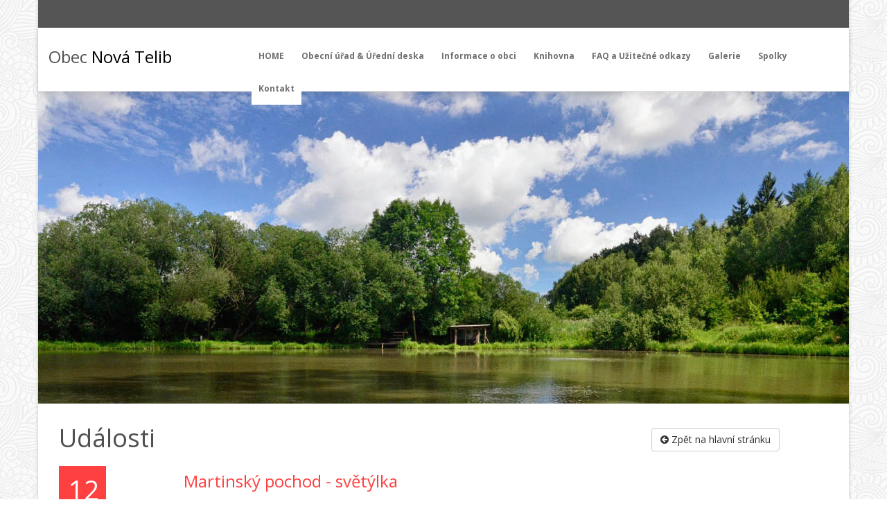

--- FILE ---
content_type: text/html; charset=utf-8
request_url: https://www.nova-telib.cz/Events?page=3
body_size: 4975
content:
<!DOCTYPE html>
<html>
<head>
    <title>Ud&#225;losti - Obec Nov&#225; Telib</title>

    <!-- Meta -->
    <meta charset="utf-8">
    <meta name="viewport" content="width=device-width, initial-scale=1" />
    <meta name="description" content="Ud&#225;losti akce děn&#237; v obci  Obec Nov&#225; Telib" />
    <meta name="keywords" content="Ud&#225;losti  Obec Nov&#225; Telib" />
    <meta name="author" content="Jiří Štěpánek" />

    <!-- Favicons -->

    <link rel="apple-touch-icon" href="/assets/images/apple-touch-icon.png">
    <link rel="apple-touch-icon" sizes="72x72" href="/assets/images/apple-touch-icon-72x72.png">
    <link rel="apple-touch-icon" sizes="114x114" href="/assets/images/apple-touch-icon-114x114.png">
    <link rel="apple-touch-icon" sizes="144x144" href="/assets/images/apple-touch-icon-144x144.png">

    <!-- Theme CSS -->
    <link rel="stylesheet" href="/assets/css/style.css?v=20250814">
   
    

    <link id="impulse_ui" rel="stylesheet" href="/assets/css/themes/red/red.css">
    <link id="impulse_ui" rel="stylesheet" href="/Content/magnific-popup.css">

    <script src="/assets/plugins/jquery/jquery.js"></script>
    <script src="/assets/plugins/jquery-ui/js/jquery-ui.min.js"></script>
    <script src="/assets/plugins/bootstrap/js/bootstrap.min.js"></script>
    <script src="/assets/plugins/superfish/js/superfish.js"></script>
    <script src="/assets/plugins/owl-carousel/owl.carousel.js"></script>
    <script src="/assets/plugins/parallax/jquery.parallax.js"></script>
    <script src="/assets/plugins/ytplayer/js/jquery.mb.YTPlayer.js"></script>
    <script src="/assets/plugins/twitter/jquery.tweet.js"></script>
    <script src="/assets/plugins/flickr/jflickrfeed.min.js"></script>
    <script src="/assets/plugins/isotope/isotope.pkgd.min.js"></script>
    <script src="/assets/plugins/sidr/js/jquery.sidr.min.js"></script>
    <script src="/assets/plugins/sticky/jquery.sticky.js"></script>
    <script src="/assets/plugins/fancybox/js/fancybox.min.js"></script>
    
    <script src="/Scripts/jquery.magnific-popup.min.js"></script>
    <script src="/Scripts/jquery.unobtrusive-ajax.min.js"></script>
    <script src="/Scripts/MicrosoftMvcValidation.js"></script>
    <script src="/Scripts/jquery.validate.min.js"></script>
    <script src="/Scripts/jquery.validate.unobtrusive.min.js"></script>
    <script src="/Scripts/MicrosoftAjax.js"></script>
    <script src="/Scripts/MicrosoftMvcAjax.js"></script>
    <script src="/Scripts/jquery.cycle.js"></script>


    <script src="/assets/plugins/gmap3/gmap3.min.js"></script>
    <script src="/assets/plugins/revolution-slider/js/jquery.themepunch.tools.min.js"></script>
    <script src="/assets/plugins/revolution-slider/js/jquery.themepunch.revolution.min.js"></script>
    <script src="/assets/js/functions.js"></script>

    <script type="text/javascript" charset="UTF-8" src="http://maps.google.com/maps-api-v3/api/js/25/4/common.js"></script>
    <script type="text/javascript" charset="UTF-8" src="http://maps.google.com/maps-api-v3/api/js/25/4/util.js"></script>
    <script type="text/javascript" charset="UTF-8" src="http://maps.google.com/maps-api-v3/api/js/25/4/stats.js"></script>

</head>
<body class="container boxed bg">

    <!-- HEADER -->
    <div id="header" class="v1">
        <div id="top_bar" class="hidden-xs">
            <div class="container">
                <div class="row">

                    <div style="height: 40px;"></div>

                </div>
            </div>
        </div>

        <div id="nav_bar">
            <div class="container">
                <div class="row">

                    <div class="col-md-3">
                        <a class="logo" href="/">
                            <h2 style="margin-top: 5px;">Obec <span style="color: black;">Nová Telib</span></h2>
                        </a>
                    </div>

                    <div class="col-md-9">




<ul id="nav" class="sf-menu">
    <li class=""><a href="/">HOME</a></li>
    <li class=""><a href="/OfficialBoard">Obecní úřad &amp; Úřední deska</a></li>
    <li class="">
        <a href="/Info">Informace o obci</a>
        <ul>
            <li>
                <a href="/Info">Informace o obci</a>
            </li>
            <li>
                <a href="/Info/Flag">Znak a vlajka obce</a>
            </li>
            <li>
                <a href="/Info/Certifikace">Certifikace</a>
            </li>
        </ul>
    </li>
    <li class=""><a href="/Library">Knihovna</a></li>
    <li class=""><a href="/Faq">FAQ a Užitečné odkazy</a></li>

    <li class="">
        <a href="/Gallery">Galerie</a>

    </li>

    <li class="">
        <a href="#">Spolky</a>
        <ul>
                <li><a href="/Club/Index/4">Sbor dobrovoln&#253;ch hasičů Nov&#225; Telib</a></li>
                <li><a href="/Club/Index/5">Ryb&#225;řsk&#253; spolek Nov&#225; Telib</a></li>
                <li><a href="/Club/Index/6">Sportovn&#237; klub Nov&#225; Telib</a></li>
        </ul>
    </li>

    <li class=""><a href="/Contact">Kontakt</a></li>


</ul>



                    </div>



<a id="mobile_menu" href="#sidr"><i class="fa fa-bars fa-2x"></i></a>
<div id="sidr">
    <a class="sidr_close" href="#"><i class="fa fa-times-circle"></i></a>
    <ul>
        <li><a href="/">Home</a></li>
        <li><a href="/OfficialBoard">Obecní úřad &amp; Úřední deska</a></li>
        <li class="groupheader">
            <a href="#">Informace o obci</a>
            <span class="fa fa-angle-right headerbutton"></span>
            <ul>
                <li>
                    <a href="/Info">Informace o obci</a>
                </li>
                <li>
                    <a href="/Info/Flag">Znak a vlajka obce</a>
                </li>
                <li>
                    <a href="/Info/Certifikace">Certifikace</a>
                </li>
            </ul>
        </li>
        <li><a href="/Faq">FAQ a Užitečné odkazy</a></li>
        <li><a href="/Gallery">Galerie</a></li>
        
        
        <li class="groupheader">
            <a href="#">Spolky</a>
            <span class="fa fa-angle-right headerbutton"></span>
            <ul>

                    <li><a href="/Club/Index/4">Sbor dobrovoln&#253;ch hasičů Nov&#225; Telib</a></li>
                    <li><a href="/Club/Index/5">Ryb&#225;řsk&#253; spolek Nov&#225; Telib</a></li>
                    <li><a href="/Club/Index/6">Sportovn&#237; klub Nov&#225; Telib</a></li>

            </ul>
        </li>

        <li><a href="/Contact">Kontakt</a></li>
        
    </ul>
</div>


                </div>
            </div>
        </div>

    </div>
    <!-- /HEADER -->
    <!-- HOME -->
    <div id="home" class="page">

        <div id="slider">
            <img src="/assets/images/slider/motiv.jpg" class="active" />
            <img src="/assets/images/slider/motiv2.jpg" />
            <img src="/assets/images/slider/motiv3.jpg" />
            <img src="/assets/images/slider/motiv4.jpg" />
            <img src="/assets/images/slider/motiv5.jpg" />
            <img src="/assets/images/slider/motiv6.jpg" />
        </div>

        <div class="container">
            <div class="separator"></div>
            


            

<div class="col-md-9">
    <h1 style="margin-top: 0; padding-top: 0;">
        Události
    </h1>
</div>
<div class="col-md-3">
        <a href="/" class="btn btn-default"><i class="fa fa-arrow-circle-left"></i> Zpět na hlavní stránku</a>
</div>


    <div class="news_item" style="margin-bottom: 10px;">
        <div class="row">
            <div class="col-md-2">
                <div class="date">
                    <div class="day">12</div>
                    <div class="month">lis</div>
                </div>

            </div>
            <div class="col-md-10">
                <div class="details">
                    <h2 class="title" style="color: #ff4040">Martinsk&#253; pochod - svět&#253;lka
                    </h2>
                    <span class="fa fa-user"></span> <span class="subinfo">Jan H&#225;jek</span>
                    <span class="fa fa-calendar"></span> <span class="subinfo"> 12.11.2023 17:00</span>
                    <p class="excerpt"></p>
                </div>
            </div>
        </div>


    </div>
        <div class="clearfix"></div>
    <div class="news_item" style="margin-bottom: 10px;">
        <div class="row">
            <div class="col-md-2">
                <div class="date">
                    <div class="day">20</div>
                    <div class="month">ř&#237;j</div>
                </div>

            </div>
            <div class="col-md-10">
                <div class="details">
                    <h2 class="title" style="color: #ff4040">Hospodsk&#253; kv&#237;z
                    </h2>
                    <span class="fa fa-user"></span> <span class="subinfo">Jan H&#225;jek</span>
                    <span class="fa fa-calendar"></span> <span class="subinfo"> 20.10.2023 19:00</span>
                    <p class="excerpt"></p>
                </div>
            </div>
        </div>


    </div>
        <div class="clearfix"></div>
    <div class="news_item" style="margin-bottom: 10px;">
        <div class="row">
            <div class="col-md-2">
                <div class="date">
                    <div class="day">15</div>
                    <div class="month">ř&#237;j</div>
                </div>

            </div>
            <div class="col-md-10">
                <div class="details">
                    <h2 class="title" style="color: #ff4040">D&#253;ňodlab&#225;n&#237;
                    </h2>
                    <span class="fa fa-user"></span> <span class="subinfo">Jan H&#225;jek</span>
                    <span class="fa fa-calendar"></span> <span class="subinfo"> 15.10.2023 16:00</span>
                    <p class="excerpt"></p>
                </div>
            </div>
        </div>


    </div>
        <div class="clearfix"></div>
    <div class="news_item" style="margin-bottom: 10px;">
        <div class="row">
            <div class="col-md-2">
                <div class="date">
                    <div class="day">11</div>
                    <div class="month">ř&#237;j</div>
                </div>

            </div>
            <div class="col-md-10">
                <div class="details">
                    <h2 class="title" style="color: #ff4040">Vyr&#225;běn&#237; šperků či z&#225;ložek do knihy 
                    </h2>
                    <span class="fa fa-user"></span> <span class="subinfo">Jan H&#225;jek</span>
                    <span class="fa fa-calendar"></span> <span class="subinfo"> 11.10.2023 18:30</span>
                    <p class="excerpt"></p>
                </div>
            </div>
        </div>


    </div>
        <div class="clearfix"></div>
    <div class="news_item" style="margin-bottom: 10px;">
        <div class="row">
            <div class="col-md-2">
                <div class="date">
                    <div class="day">4</div>
                    <div class="month">ř&#237;j</div>
                </div>

            </div>
            <div class="col-md-10">
                <div class="details">
                    <h2 class="title" style="color: #ff4040">Zased&#225;n&#237; obecn&#237;ho zastupitelstva
                    </h2>
                    <span class="fa fa-user"></span> <span class="subinfo">Jan H&#225;jek</span>
                    <span class="fa fa-calendar"></span> <span class="subinfo"> 4.10.2023 18:00</span>
                    <p class="excerpt"></p>
                </div>
            </div>
        </div>


    </div>
        <div class="clearfix"></div>
    <div class="news_item" style="margin-bottom: 10px;">
        <div class="row">
            <div class="col-md-2">
                <div class="date">
                    <div class="day">22</div>
                    <div class="month">z&#225;ř</div>
                </div>

            </div>
            <div class="col-md-10">
                <div class="details">
                    <h2 class="title" style="color: #ff4040">Sběr velkoobjemov&#233;ho odpadu
                    </h2>
                    <span class="fa fa-user"></span> <span class="subinfo">Jan H&#225;jek</span>
                    <span class="fa fa-calendar"></span> <span class="subinfo"> 22.9.2023 09:13</span>
                    <p class="excerpt"></p>
                </div>
            </div>
        </div>


    </div>
        <div class="clearfix"></div>
    <div class="news_item" style="margin-bottom: 10px;">
        <div class="row">
            <div class="col-md-2">
                <div class="date">
                    <div class="day">16</div>
                    <div class="month">z&#225;ř</div>
                </div>

            </div>
            <div class="col-md-10">
                <div class="details">
                    <h2 class="title" style="color: #ff4040"> Sběr nebezpečn&#253;ch složek komun&#225;ln&#237;ho odpadu
                    </h2>
                    <span class="fa fa-user"></span> <span class="subinfo">Jan H&#225;jek</span>
                    <span class="fa fa-calendar"></span> <span class="subinfo"> 16.9.2023 08:20</span>
                    <p class="excerpt"></p>
                </div>
            </div>
        </div>


    </div>
        <div class="clearfix"></div>
    <div class="news_item" style="margin-bottom: 10px;">
        <div class="row">
            <div class="col-md-2">
                <div class="date">
                    <div class="day">6</div>
                    <div class="month">z&#225;ř</div>
                </div>

            </div>
            <div class="col-md-10">
                <div class="details">
                    <h2 class="title" style="color: #ff4040">Zased&#225;n&#237; obecn&#237;ho zastupitelstva
                    </h2>
                    <span class="fa fa-user"></span> <span class="subinfo">Jan H&#225;jek</span>
                    <span class="fa fa-calendar"></span> <span class="subinfo"> 6.9.2023 18:00</span>
                    <p class="excerpt"></p>
                </div>
            </div>
        </div>


    </div>
        <div class="clearfix"></div>
    <div class="news_item" style="margin-bottom: 10px;">
        <div class="row">
            <div class="col-md-2">
                <div class="date">
                    <div class="day">1</div>
                    <div class="month">z&#225;ř</div>
                </div>

            </div>
            <div class="col-md-10">
                <div class="details">
                    <h2 class="title" style="color: #ff4040">Loučen&#237; s l&#233;tem
                    </h2>
                    <span class="fa fa-user"></span> <span class="subinfo">Jan H&#225;jek</span>
                    <span class="fa fa-calendar"></span> <span class="subinfo"> 1.9.2023 17:00</span>
                    <p class="excerpt"></p>
                </div>
            </div>
        </div>


    </div>
        <div class="clearfix"></div>
    <div class="news_item" style="margin-bottom: 10px;">
        <div class="row">
            <div class="col-md-2">
                <div class="date">
                    <div class="day">9</div>
                    <div class="month">srp</div>
                </div>

            </div>
            <div class="col-md-10">
                <div class="details">
                    <h2 class="title" style="color: #ff4040">Zased&#225;n&#237; obecn&#237;ho zastupitelstva
                    </h2>
                    <span class="fa fa-user"></span> <span class="subinfo">Jan H&#225;jek</span>
                    <span class="fa fa-calendar"></span> <span class="subinfo"> 9.8.2023 18:00</span>
                    <p class="excerpt"></p>
                </div>
            </div>
        </div>


    </div>
        <div class="clearfix"></div>
    <div class="news_item" style="margin-bottom: 10px;">
        <div class="row">
            <div class="col-md-2">
                <div class="date">
                    <div class="day">15</div>
                    <div class="month">čvc</div>
                </div>

            </div>
            <div class="col-md-10">
                <div class="details">
                    <h2 class="title" style="color: #ff4040">H&#225;zen&#237; KOZLA 2023
                    </h2>
                    <span class="fa fa-user"></span> <span class="subinfo">Jan H&#225;jek</span>
                    <span class="fa fa-calendar"></span> <span class="subinfo"> 15.7.2023 16:00</span>
                    <p class="excerpt"></p>
                </div>
            </div>
        </div>


    </div>
        <div class="clearfix"></div>
    <div class="news_item" style="margin-bottom: 10px;">
        <div class="row">
            <div class="col-md-2">
                <div class="date">
                    <div class="day">21</div>
                    <div class="month">čvn</div>
                </div>

            </div>
            <div class="col-md-10">
                <div class="details">
                    <h2 class="title" style="color: #ff4040">Zased&#225;n&#237; obecn&#237;ho zastupitelstva
                    </h2>
                    <span class="fa fa-user"></span> <span class="subinfo">Jan H&#225;jek</span>
                    <span class="fa fa-calendar"></span> <span class="subinfo"> 21.6.2023 18:00</span>
                    <p class="excerpt"></p>
                </div>
            </div>
        </div>


    </div>
        <div class="clearfix"></div>
    <div class="news_item" style="margin-bottom: 10px;">
        <div class="row">
            <div class="col-md-2">
                <div class="date">
                    <div class="day">17</div>
                    <div class="month">čvn</div>
                </div>

            </div>
            <div class="col-md-10">
                <div class="details">
                    <h2 class="title" style="color: #ff4040">XVII. ročn&#237;k Memori&#225;lu Miroslava Dědka &amp; SLAVNOSTN&#205; OTEVŘEN&#205; RYBN&#205;KU ŽID 
                    </h2>
                    <span class="fa fa-user"></span> <span class="subinfo">Jan H&#225;jek</span>
                    <span class="fa fa-calendar"></span> <span class="subinfo"> 17.6.2023 05:00</span>
                    <p class="excerpt"><p>Podrobnosti naleznete v novinkách.</p></p>
                </div>
            </div>
        </div>


    </div>
        <div class="clearfix"></div>
    <div class="news_item" style="margin-bottom: 10px;">
        <div class="row">
            <div class="col-md-2">
                <div class="date">
                    <div class="day">6</div>
                    <div class="month">kvě</div>
                </div>

            </div>
            <div class="col-md-10">
                <div class="details">
                    <h2 class="title" style="color: #ff4040">Revize a čištěn&#237; kom&#237;nů (obecn&#237; komin&#237;k)
                    </h2>
                    <span class="fa fa-user"></span> <span class="subinfo">Jan H&#225;jek</span>
                    <span class="fa fa-calendar"></span> <span class="subinfo"> 6.5.2023 08:30</span>
                    <p class="excerpt"><p>6.5.-7.5.2023</p></p>
                </div>
            </div>
        </div>


    </div>
        <div class="clearfix"></div>
    <div class="news_item" style="margin-bottom: 10px;">
        <div class="row">
            <div class="col-md-2">
                <div class="date">
                    <div class="day">5</div>
                    <div class="month">kvě</div>
                </div>

            </div>
            <div class="col-md-10">
                <div class="details">
                    <h2 class="title" style="color: #ff4040">V&#253;roba lapače snů (Macrame)
                    </h2>
                    <span class="fa fa-user"></span> <span class="subinfo">Jan H&#225;jek</span>
                    <span class="fa fa-calendar"></span> <span class="subinfo"> 5.5.2023 18:30</span>
                    <p class="excerpt"></p>
                </div>
            </div>
        </div>


    </div>
        <div class="clearfix"></div>
    <div class="news_item" style="margin-bottom: 10px;">
        <div class="row">
            <div class="col-md-2">
                <div class="date">
                    <div class="day">30</div>
                    <div class="month">dub</div>
                </div>

            </div>
            <div class="col-md-10">
                <div class="details">
                    <h2 class="title" style="color: #ff4040">P&#225;len&#237; čarodějnic
                    </h2>
                    <span class="fa fa-user"></span> <span class="subinfo">Jan H&#225;jek</span>
                    <span class="fa fa-calendar"></span> <span class="subinfo"> 30.4.2023 16:00</span>
                    <p class="excerpt"></p>
                </div>
            </div>
        </div>


    </div>
        <div class="clearfix"></div>
    <div class="news_item" style="margin-bottom: 10px;">
        <div class="row">
            <div class="col-md-2">
                <div class="date">
                    <div class="day">26</div>
                    <div class="month">dub</div>
                </div>

            </div>
            <div class="col-md-10">
                <div class="details">
                    <h2 class="title" style="color: #ff4040">Zased&#225;n&#237; obecn&#237;ho zastupitelstva
                    </h2>
                    <span class="fa fa-user"></span> <span class="subinfo">Jan H&#225;jek</span>
                    <span class="fa fa-calendar"></span> <span class="subinfo"> 26.4.2023 18:00</span>
                    <p class="excerpt"></p>
                </div>
            </div>
        </div>


    </div>
        <div class="clearfix"></div>
    <div class="news_item" style="margin-bottom: 10px;">
        <div class="row">
            <div class="col-md-2">
                <div class="date">
                    <div class="day">22</div>
                    <div class="month">dub</div>
                </div>

            </div>
            <div class="col-md-10">
                <div class="details">
                    <h2 class="title" style="color: #ff4040">Hospodsk&#253; kv&#237;z
                    </h2>
                    <span class="fa fa-user"></span> <span class="subinfo">Jan H&#225;jek</span>
                    <span class="fa fa-calendar"></span> <span class="subinfo"> 22.4.2023 20:00</span>
                    <p class="excerpt"><p>Podrobnosti naleznete v novinkách</p></p>
                </div>
            </div>
        </div>


    </div>
        <div class="clearfix"></div>
    <div class="news_item" style="margin-bottom: 10px;">
        <div class="row">
            <div class="col-md-2">
                <div class="date">
                    <div class="day">21</div>
                    <div class="month">dub</div>
                </div>

            </div>
            <div class="col-md-10">
                <div class="details">
                    <h2 class="title" style="color: #ff4040">Sběr velkoobjemov&#233;ho odpadu
                    </h2>
                    <span class="fa fa-user"></span> <span class="subinfo">Jan H&#225;jek</span>
                    <span class="fa fa-calendar"></span> <span class="subinfo"> 21.4.2023 09:00</span>
                    <p class="excerpt"><p>21.4. - 24.4.2023</p></p>
                </div>
            </div>
        </div>


    </div>
        <div class="clearfix"></div>
    <div class="news_item" style="margin-bottom: 10px;">
        <div class="row">
            <div class="col-md-2">
                <div class="date">
                    <div class="day">7</div>
                    <div class="month">dub</div>
                </div>

            </div>
            <div class="col-md-10">
                <div class="details">
                    <h2 class="title" style="color: #ff4040">Jarn&#237; věnce
                    </h2>
                    <span class="fa fa-user"></span> <span class="subinfo">Jan H&#225;jek</span>
                    <span class="fa fa-calendar"></span> <span class="subinfo"> 7.4.2023 18:30</span>
                    <p class="excerpt"></p>
                </div>
            </div>
        </div>


    </div>
        <div class="clearfix"></div>
    <div class="news_item" style="margin-bottom: 10px;">
        <div class="row">
            <div class="col-md-2">
                <div class="date">
                    <div class="day">1</div>
                    <div class="month">dub</div>
                </div>

            </div>
            <div class="col-md-10">
                <div class="details">
                    <h2 class="title" style="color: #ff4040">Sběr nebezpečn&#253;ch složek komun&#225;ln&#237;ho odpadu
                    </h2>
                    <span class="fa fa-user"></span> <span class="subinfo">Jan H&#225;jek</span>
                    <span class="fa fa-calendar"></span> <span class="subinfo"> 1.4.2023 08:20</span>
                    <p class="excerpt"></p>
                </div>
            </div>
        </div>


    </div>
        <div class="clearfix"></div>
    <div class="news_item" style="margin-bottom: 10px;">
        <div class="row">
            <div class="col-md-2">
                <div class="date">
                    <div class="day">26</div>
                    <div class="month">bře</div>
                </div>

            </div>
            <div class="col-md-10">
                <div class="details">
                    <h2 class="title" style="color: #ff4040">Dětsk&#253; karneval
                    </h2>
                    <span class="fa fa-user"></span> <span class="subinfo">Jan H&#225;jek</span>
                    <span class="fa fa-calendar"></span> <span class="subinfo"> 26.3.2023 15:00</span>
                    <p class="excerpt"></p>
                </div>
            </div>
        </div>


    </div>
        <div class="clearfix"></div>
    <div class="news_item" style="margin-bottom: 10px;">
        <div class="row">
            <div class="col-md-2">
                <div class="date">
                    <div class="day">19</div>
                    <div class="month">bře</div>
                </div>

            </div>
            <div class="col-md-10">
                <div class="details">
                    <h2 class="title" style="color: #ff4040">Mezin&#225;rodn&#237; den žen
                    </h2>
                    <span class="fa fa-user"></span> <span class="subinfo">Jan H&#225;jek</span>
                    <span class="fa fa-calendar"></span> <span class="subinfo"> 19.3.2023 15:00</span>
                    <p class="excerpt"></p>
                </div>
            </div>
        </div>


    </div>
        <div class="clearfix"></div>
    <div class="news_item" style="margin-bottom: 10px;">
        <div class="row">
            <div class="col-md-2">
                <div class="date">
                    <div class="day">18</div>
                    <div class="month">bře</div>
                </div>

            </div>
            <div class="col-md-10">
                <div class="details">
                    <h2 class="title" style="color: #ff4040">P&#225;len&#237; Morany
                    </h2>
                    <span class="fa fa-user"></span> <span class="subinfo">Jan H&#225;jek</span>
                    <span class="fa fa-calendar"></span> <span class="subinfo"> 18.3.2023 16:30</span>
                    <p class="excerpt"></p>
                </div>
            </div>
        </div>


    </div>
        <div class="clearfix"></div>
    <div class="news_item" style="margin-bottom: 10px;">
        <div class="row">
            <div class="col-md-2">
                <div class="date">
                    <div class="day">22</div>
                    <div class="month">&#250;no</div>
                </div>

            </div>
            <div class="col-md-10">
                <div class="details">
                    <h2 class="title" style="color: #ff4040">Zased&#225;n&#237; obecn&#237;ho zastupitelstva
                    </h2>
                    <span class="fa fa-user"></span> <span class="subinfo">Jan H&#225;jek</span>
                    <span class="fa fa-calendar"></span> <span class="subinfo"> 22.2.2023 18:00</span>
                    <p class="excerpt"></p>
                </div>
            </div>
        </div>


    </div>
        <div class="clearfix"></div>
    <div class="news_item" style="margin-bottom: 10px;">
        <div class="row">
            <div class="col-md-2">
                <div class="date">
                    <div class="day">17</div>
                    <div class="month">&#250;no</div>
                </div>

            </div>
            <div class="col-md-10">
                <div class="details">
                    <h2 class="title" style="color: #ff4040">Hospodsk&#253; kv&#237;z
                    </h2>
                    <span class="fa fa-user"></span> <span class="subinfo">Jan H&#225;jek</span>
                    <span class="fa fa-calendar"></span> <span class="subinfo"> 17.2.2023 19:00</span>
                    <p class="excerpt"><p>Podrobnosti naleznete v novinkách.</p></p>
                </div>
            </div>
        </div>


    </div>
        <div class="clearfix"></div>
    <div class="news_item" style="margin-bottom: 10px;">
        <div class="row">
            <div class="col-md-2">
                <div class="date">
                    <div class="day">14</div>
                    <div class="month">pro</div>
                </div>

            </div>
            <div class="col-md-10">
                <div class="details">
                    <h2 class="title" style="color: #ff4040">Zased&#225;n&#237; obecn&#237;ho zastupitelstva
                    </h2>
                    <span class="fa fa-user"></span> <span class="subinfo">Jan H&#225;jek</span>
                    <span class="fa fa-calendar"></span> <span class="subinfo"> 14.12.2022 18:00</span>
                    <p class="excerpt"></p>
                </div>
            </div>
        </div>


    </div>
        <div class="clearfix"></div>
    <div class="news_item" style="margin-bottom: 10px;">
        <div class="row">
            <div class="col-md-2">
                <div class="date">
                    <div class="day">4</div>
                    <div class="month">pro</div>
                </div>

            </div>
            <div class="col-md-10">
                <div class="details">
                    <h2 class="title" style="color: #ff4040">Rozsv&#237;cen&#237; v&#225;nočn&#237;ho stromu s Mikul&#225;šem
                    </h2>
                    <span class="fa fa-user"></span> <span class="subinfo">Jan H&#225;jek</span>
                    <span class="fa fa-calendar"></span> <span class="subinfo"> 4.12.2022 17:00</span>
                    <p class="excerpt"></p>
                </div>
            </div>
        </div>


    </div>
        <div class="clearfix"></div>
    <div class="news_item" style="margin-bottom: 10px;">
        <div class="row">
            <div class="col-md-2">
                <div class="date">
                    <div class="day">30</div>
                    <div class="month">lis</div>
                </div>

            </div>
            <div class="col-md-10">
                <div class="details">
                    <h2 class="title" style="color: #ff4040">V&#253;roba adventn&#237;ch věnců
                    </h2>
                    <span class="fa fa-user"></span> <span class="subinfo">Jan H&#225;jek</span>
                    <span class="fa fa-calendar"></span> <span class="subinfo"> 30.11.2022 18:30</span>
                    <p class="excerpt"></p>
                </div>
            </div>
        </div>


    </div>
        <div class="clearfix"></div>
    <div class="news_item" style="margin-bottom: 10px;">
        <div class="row">
            <div class="col-md-2">
                <div class="date">
                    <div class="day">25</div>
                    <div class="month">lis</div>
                </div>

            </div>
            <div class="col-md-10">
                <div class="details">
                    <h2 class="title" style="color: #ff4040">Hospodsk&#253; kv&#237;z
                    </h2>
                    <span class="fa fa-user"></span> <span class="subinfo">Jan H&#225;jek</span>
                    <span class="fa fa-calendar"></span> <span class="subinfo"> 25.11.2022 19:00</span>
                    <p class="excerpt"><p>podrobnosti v novinkách</p></p>
                </div>
            </div>
        </div>


    </div>
        <div class="clearfix"></div>

<div class="space_20"></div>

<ul class="pagination">

            <li class=""><a class="page-link" href="/Events?page=1">1</a></li>
            <li class=""><a class="page-link" href="/Events?page=2">2</a></li>
            <li class="active"><a class="page-link" href="/Events?page=3">3</a></li>
            <li class=""><a class="page-link" href="/Events?page=4">4</a></li>
            <li class=""><a class="page-link" href="/Events?page=5">5</a></li>
            <li class=""><a class="page-link" href="/Events?page=6">6</a></li>
            <li class=""><a class="page-link" href="/Events?page=7">7</a></li>
            <li class=""><a class="page-link" href="/Events?page=8">8</a></li>
            <li class=""><a class="page-link" href="/Events?page=9">9</a></li>
    

</ul>


        </div>



        <div class="clearfix"></div>
    </div>
    <!-- /HOME -->
    <!-- FOOTER -->
    <!-- /FOOTER -->
    <!-- SUB FOOTER -->
    <div id="sub_footer">
        <div class="container">
            <div class="row">
                <div class="col-md-5 col-sm-5">
                    Copyright &copy; 2016 Obec Nová Telib. Vytvořil <a href="http://www.jiristepanek.cz" style="color: white; text-decoration: underline;">Jiří Štěpánek</a>
                </div>
                <div class="menu col-md-7 col-sm-7">
                    <ul>
                        <li><a href="/">Home</a></li>
                        <li><a href="/OfficialBoard">Obecní úřad &amp; úřední deska</a></li>
                        <li><a href="/Info">Informace o obci</a></li>
                        <li><a href="/Faq">FAQ</a></li>
                        <li><a href="/Gallery">Galerie</a></li>
                        <li><a href="/Contact">Kontakt</a></li>

                    </ul>
                </div>
            </div>
        </div>
    </div>
    <!-- /SUB FOOTER -->

    <script type="text/javascript">
       $('#slider').cycle({timeout: 1500, speed: 1200, cssBefore:{width: '100%'}, cssAfter: {width: '100%'}});
       
    </script>


</body>
</html>


--- FILE ---
content_type: text/css
request_url: https://www.nova-telib.cz/assets/css/style.css?v=20250814
body_size: 16758
content:
@import url(https://fonts.googleapis.com/css?family=Open+Sans:300,300italic,700,700italic,400,400italic&subset=latin,latin-ext);
@import url("../plugins/bootstrap/css/bootstrap.css");
@import url("../plugins/jquery-ui/css/jquery-ui.css");
@import url("../plugins/font-awesome/css/font-awesome.css");
@import url("../plugins/superfish/css/superfish.css");
@import url("../plugins/fancybox/css/fancybox.css");
@import url("../plugins/owl-carousel/owl.carousel.css");
@import url("../plugins/ytplayer/css/YTPlayer.css");
@import url("../plugins/sidr/css/jquery.sidr.css");
@import url("../plugins/revolution-slider/css/settings.css");
@import url("shortcodes.css");

* {
    margin: 0px;
    padding: 0px;
}

body {
    font-family: 'Open Sans', Tahoma, sans-serif;
    font-size: 14px;
    font-weight: 400;
    background: #fff;
    color: #323232;
    margin: 0;
    padding: 0;
}

    body.boxed {
        padding: 0;
        box-shadow: 0 0 5px rgba(0, 0, 0, 0.2);
        margin-left: auto !important;
        margin-right: auto !important;
    }

        body.boxed.bg {
            background: url(../images/bg_patterns/bg.png) repeat;
        }

        body.boxed.bg2 {
            background: url(../images/bg_patterns/bg2.png) repeat;
        }

        body.boxed.bg3 {
            background: url(../images/bg_patterns/bg3.png) repeat;
        }

        body.boxed.bg4 {
            background: url(../images/bg_patterns/bg4.png) repeat;
        }

        body.boxed.bg5 {
            background: url(../images/bg_patterns/bg5.png) repeat;
        }

        body.boxed.bg6 {
            background: url(../images/bg_patterns/bg6.png) repeat;
        }

        body.boxed.bg7 {
            background: url(../images/bg_patterns/bg7.png) repeat;
        }

        body.boxed.bg8 {
            background: url(../images/bg_patterns/bg8.png) repeat;
        }

        body.boxed.bg9 {
            background: url(../images/bg_patterns/bg9.png) repeat;
        }

        body.boxed.bg10 {
            background: url(../images/bg_patterns/bg10.png) repeat;
        }

    body .page {
        background: #fff;
        padding-top: 30px;
        padding-bottom: 30px;
    }

h1, h2, h3, h4, h5, h6 {
    font-weight: normal;
    color: #505050;
}

h1 {
    font-size: 36px;
    line-height: 30px;
}

h2 {
    font-size: 24px;
    line-height: 34px;
}

h3 {
    font-size: 22px;
    line-height: 32px;
}

h4 {
    font-size: 20px;
    line-height: 30px;
}

h5 {
    font-size: 18px;
    line-height: 26px;
}

h6 {
    font-size: 16px;
    line-height: 24px;
}

.no_padding {
    padding: 0 !important;
    margin: 0 !important;
}

.no_padding_left {
    padding-left: 0 !important;
    margin-left: 0 !important;
}

.no_padding_right {
    padding-right: 0 !important;
    margin-right: 0 !important;
}

.header_sticky {
    margin: 0 auto;
}

    .header_sticky #nav_bar {
        width: 100%;
        background: white;
        box-shadow: 0 5px 8px rgba(0, 0, 0, 0.1);
        border-bottom: 1px solid #e0e0e0;
        z-index: 1000;
    }

body.boxed .header_sticky #nav_bar {
    width: 100%;
    max-width: 1170px;
    margin: 0 auto;
}

/* THEME OPTIONS
================================================== */
.theme_options_panel {
    position: fixed;
    top: 100px;
    left: -205px;
    background: #f0f0f0;
    width: 200px;
    height: 450px;
    cursor: pointer;
    z-index: 1000;
}

    .theme_options_panel .heading {
        display: table-cell;
        background: #555;
        width: 300px;
        height: 52px;
        font-size: 16px;
        color: #fff;
        vertical-align: middle;
        text-align: center;
    }

    .theme_options_panel .options_content {
        padding: 15px;
    }

        .theme_options_panel .options_content .options_title {
            background: #ccc;
            color: #555;
            padding: 10px 10px 8px 10px;
            margin-top: 5px;
            margin-bottom: 5px;
            font-weight: bold;
        }

        .theme_options_panel .options_content a.layout {
            display: inline-block;
            width: 80px;
            background: #555;
            color: #fff;
            padding: 10px 15px;
            text-decoration: none;
            text-align: center;
            outline: 0;
        }

            .theme_options_panel .options_content a.layout:hover {
                background: #333;
            }

            .theme_options_panel .options_content a.layout.wide {
                margin-right: 10px;
            }

        .theme_options_panel .options_content a.scheme {
            display: inline-block;
            width: 29px;
            height: 29px;
            margin-right: 4px;
            margin-bottom: 5px;
            border: 2px solid #ccc;
            outline: 0;
        }

            .theme_options_panel .options_content a.scheme.red {
                background: #ff4040;
            }

            .theme_options_panel .options_content a.scheme.green {
                background: #59b200;
            }

            .theme_options_panel .options_content a.scheme.yellow {
                background: #e4ac1a;
            }

            .theme_options_panel .options_content a.scheme.blue {
                background: #467dbe;
            }

            .theme_options_panel .options_content a.scheme.orange {
                background: #ff6600;
            }

            .theme_options_panel .options_content a.scheme.ocean {
                background: #1abc9c;
            }

            .theme_options_panel .options_content a.scheme.pink {
                background: #ed6280;
            }

            .theme_options_panel .options_content a.scheme.darkblue {
                background: #507191;
            }

            .theme_options_panel .options_content a.scheme.purple {
                background: #9c59b6;
            }

            .theme_options_panel .options_content a.scheme.brown {
                background: #8c7e72;
            }

        .theme_options_panel .options_content a.bg_pattern {
            display: inline-block;
            width: 25px;
            height: 25px;
            margin-right: 8px;
            margin-bottom: 10px;
            outline: 0;
        }

            .theme_options_panel .options_content a.bg_pattern img {
                border: 2px solid #ccc;
            }

        .theme_options_panel .options_content a.reset {
            display: block;
            width: 120px;
            background: #555;
            color: #fff;
            font-size: 10px;
            margin-top: 5px;
            padding: 5px 10px;
            text-align: center;
            text-decoration: none;
            outline: 0;
        }

            .theme_options_panel .options_content a.reset:hover {
                background: #333;
            }

    .theme_options_panel .option_btn {
        position: absolute;
        top: 0;
        right: -53px;
        width: 53px;
        height: 52px;
        background: #333;
        color: #fff;
        text-align: center;
        padding-top: 10px;
        font-size: 23px;
    }

/* HEADER - V1
================================================== */
#header.v1 #top_bar {
    height: 100%;
    background: #555555;
    margin: 0;
    padding: 0;
}

    #header.v1 #top_bar .email_block {
        padding-top: 13px;
    }

        #header.v1 #top_bar .email_block .email_icon {
            width: 34px;
            height: 26px;
            background: #ff4040;
            margin-top: 3px;
            text-align: center;
            padding: 7px 9px;
            -moz-border-radius: 3px;
            -webkit-border-radius: 3px;
            border-radius: 3px;
        }

        #header.v1 #top_bar .email_block .email {
            margin-left: 5px;
            color: #fff;
        }

    #header.v1 #top_bar .phone_block {
        padding-top: 13px;
    }

        #header.v1 #top_bar .phone_block .phone_icon {
            width: 34px;
            height: 26px;
            background: #ff4040;
            margin-top: 3px;
            text-align: center;
            padding: 7px 9px;
            -moz-border-radius: 3px;
            -webkit-border-radius: 3px;
            border-radius: 3px;
        }

        #header.v1 #top_bar .phone_block .phone {
            margin-left: 5px;
            color: #fff;
        }

    #header.v1 #top_bar .social_icons {
        text-align: right;
    }

        #header.v1 #top_bar .social_icons ul li {
            display: inline-block;
            height: 45px;
            border-left: 1px solid #3e3e3e;
            border-right: 1px solid #3e3e3e;
            margin-bottom: -15px;
            margin-right: -5px;
        }

            #header.v1 #top_bar .social_icons ul li a {
                display: block;
                width: 45px;
                height: 45px;
                border-left: 1px solid #616161;
                padding-top: 20px;
            }

                #header.v1 #top_bar .social_icons ul li a:hover {
                    height: 45px;
                    -moz-transition: top 0.2s ease-out, background 0.5s ease-out 0.2s;
                    -o-transition: top 0.2s ease-out, background 0.5s ease-out 0.2s;
                    -webkit-transition: top 0.2s ease-out, background 0.5s ease-out;
                    -webkit-transition-delay: 0s, 0.2s;
                    transition: top 0.2s ease-out, background 0.5s ease-out 0.2s;
                }

                #header.v1 #top_bar .social_icons ul li a.facebook {
                    background: url(../images/social_icons/header_v1/facebook.png) center center no-repeat;
                }

                    #header.v1 #top_bar .social_icons ul li a.facebook:hover {
                        background: url(../images/social_icons/header_v1/facebook.png) center center #3d599b no-repeat;
                    }

                #header.v1 #top_bar .social_icons ul li a.twitter {
                    background: url(../images/social_icons/header_v1/twitter.png) center center no-repeat;
                }

                    #header.v1 #top_bar .social_icons ul li a.twitter:hover {
                        background: url(../images/social_icons/header_v1/twitter.png) center center #00abee no-repeat;
                    }

                #header.v1 #top_bar .social_icons ul li a.pinterest {
                    background: url(../images/social_icons/header_v1/pinterest.png) center center no-repeat;
                }

                    #header.v1 #top_bar .social_icons ul li a.pinterest:hover {
                        background: url(../images/social_icons/header_v1/pinterest.png) center center #cb2028 no-repeat;
                    }

                #header.v1 #top_bar .social_icons ul li a.linkedin {
                    background: url(../images/social_icons/header_v1/linkedin.png) center center no-repeat;
                }

                    #header.v1 #top_bar .social_icons ul li a.linkedin:hover {
                        background: url(../images/social_icons/header_v1/linkedin.png) center center #0e76a8 no-repeat;
                    }

                #header.v1 #top_bar .social_icons ul li a.youtube {
                    background: url(../images/social_icons/header_v1/youtube.png) center center no-repeat;
                }

                    #header.v1 #top_bar .social_icons ul li a.youtube:hover {
                        background: url(../images/social_icons/header_v1/youtube.png) center center #c4302b no-repeat;
                    }

                #header.v1 #top_bar .social_icons ul li a.tumblr {
                    background: url(../images/social_icons/header_v1/tumblr.png) center center no-repeat;
                }

                    #header.v1 #top_bar .social_icons ul li a.tumblr:hover {
                        background: url(../images/social_icons/header_v1/tumblr.png) center center #34526f no-repeat;
                    }

                #header.v1 #top_bar .social_icons ul li a.behance {
                    background: url(../images/social_icons/header_v1/behance.png) center center no-repeat;
                }

                    #header.v1 #top_bar .social_icons ul li a.behance:hover {
                        background: url(../images/social_icons/header_v1/behance.png) center center #18a3fe no-repeat;
                    }

                #header.v1 #top_bar .social_icons ul li a.skype {
                    background: url(../images/social_icons/header_v1/skype.png) center center no-repeat;
                }

                    #header.v1 #top_bar .social_icons ul li a.skype:hover {
                        background: url(../images/social_icons/header_v1/skype.png) center center #18b7f1 no-repeat;
                    }

                #header.v1 #top_bar .social_icons ul li a.aim {
                    background: url(../images/social_icons/header_v1/aim.png) center center no-repeat;
                }

                    #header.v1 #top_bar .social_icons ul li a.aim:hover {
                        background: url(../images/social_icons/header_v1/aim.png) center center #e95a00 no-repeat;
                    }

                #header.v1 #top_bar .social_icons ul li a.digg {
                    background: url(../images/social_icons/header_v1/digg.png) center center no-repeat;
                }

                    #header.v1 #top_bar .social_icons ul li a.digg:hover {
                        background: url(../images/social_icons/header_v1/digg.png) center center #2882c6 no-repeat;
                    }

                #header.v1 #top_bar .social_icons ul li a.dribbble {
                    background: url(../images/social_icons/header_v1/dribbble.png) center center no-repeat;
                }

                    #header.v1 #top_bar .social_icons ul li a.dribbble:hover {
                        background: url(../images/social_icons/header_v1/dribbble.png) center center #ef5b92 no-repeat;
                    }

                #header.v1 #top_bar .social_icons ul li a.reddit {
                    background: url(../images/social_icons/header_v1/reddit.png) center center no-repeat;
                }

                    #header.v1 #top_bar .social_icons ul li a.reddit:hover {
                        background: url(../images/social_icons/header_v1/reddit.png) center center #bfd2e7 no-repeat;
                    }

                #header.v1 #top_bar .social_icons ul li a.paypal {
                    background: url(../images/social_icons/header_v1/paypal.png) center center no-repeat;
                }

                    #header.v1 #top_bar .social_icons ul li a.paypal:hover {
                        background: url(../images/social_icons/header_v1/paypal.png) center center #32689a no-repeat;
                    }

                #header.v1 #top_bar .social_icons ul li a.google_plus {
                    background: url(../images/social_icons/header_v1/google_plus.png) center center no-repeat;
                }

                    #header.v1 #top_bar .social_icons ul li a.google_plus:hover {
                        background: url(../images/social_icons/header_v1/google_plus.png) center center #d94a39 no-repeat;
                    }

                #header.v1 #top_bar .social_icons ul li a.forrst {
                    background: url(../images/social_icons/header_v1/forrst.png) center center no-repeat;
                }

                    #header.v1 #top_bar .social_icons ul li a.forrst:hover {
                        background: url(../images/social_icons/header_v1/forrst.png) center center #5b9a68 no-repeat;
                    }

                #header.v1 #top_bar .social_icons ul li a.soundcloud {
                    background: url(../images/social_icons/header_v1/soundcloud.png) center center no-repeat;
                }

                    #header.v1 #top_bar .social_icons ul li a.soundcloud:hover {
                        background: url(../images/social_icons/header_v1/soundcloud.png) center center #db5708 no-repeat;
                    }

                #header.v1 #top_bar .social_icons ul li a.dropbox {
                    background: url(../images/social_icons/header_v1/dropbox.png) center center no-repeat;
                }

                    #header.v1 #top_bar .social_icons ul li a.dropbox:hover {
                        background: url(../images/social_icons/header_v1/dropbox.png) center center #2d76be no-repeat;
                    }

                #header.v1 #top_bar .social_icons ul li a.yahoo {
                    background: url(../images/social_icons/header_v1/yahoo.png) center center no-repeat;
                }

                    #header.v1 #top_bar .social_icons ul li a.yahoo:hover {
                        background: url(../images/social_icons/header_v1/yahoo.png) center center #ab64bc no-repeat;
                    }

                #header.v1 #top_bar .social_icons ul li a.vimeo {
                    background: url(../images/social_icons/header_v1/vimeo.png) center center no-repeat;
                }

                    #header.v1 #top_bar .social_icons ul li a.vimeo:hover {
                        background: url(../images/social_icons/header_v1/vimeo.png) center center #44bbff no-repeat;
                    }

/* HEADER - V2
================================================== */
#header.v2 #top_bar {
    height: 100%;
    background: #ffffff;
    border-bottom: 1px solid #dedede;
    margin: 0;
    padding: 0;
}

    #header.v2 #top_bar .email_block {
        padding-top: 13px;
    }

    #header.v2 #top_bar .email_icon {
        width: 34px;
        height: 26px;
        background: #969696;
        margin-top: 3px;
        text-align: center;
        padding: 7px 9px;
        -moz-border-radius: 3px;
        -webkit-border-radius: 3px;
        border-radius: 3px;
    }

    #header.v2 #top_bar .email {
        font-size: 12px;
        color: #555555;
        margin-left: 5px;
    }

    #header.v2 #top_bar .phone_block {
        padding-top: 13px;
    }

    #header.v2 #top_bar .phone_icon {
        width: 34px;
        height: 26px;
        background: #969696;
        margin-top: 3px;
        text-align: center;
        padding: 7px 9px;
        -moz-border-radius: 3px;
        -webkit-border-radius: 3px;
        border-radius: 3px;
    }

    #header.v2 #top_bar .phone {
        font-size: 12px;
        color: #555555;
        margin-left: 5px;
    }

    #header.v2 #top_bar .social_icons {
        text-align: right;
    }

        #header.v2 #top_bar .social_icons ul li {
            display: inline-block;
            height: 45px;
            border-right: 1px solid #dedede;
            margin-bottom: -15px;
            margin-right: -5px;
        }

            #header.v2 #top_bar .social_icons ul li:first-child {
                border-left: 1px solid #dedede;
            }

            #header.v2 #top_bar .social_icons ul li a {
                display: block;
                width: 45px;
                height: 45px;
                padding-top: 20px;
            }

                #header.v2 #top_bar .social_icons ul li a:hover {
                    -moz-transition: top 0.2s ease-out, background 0.5s ease-out 0.2s;
                    -o-transition: top 0.2s ease-out, background 0.5s ease-out 0.2s;
                    -webkit-transition: top 0.2s ease-out, background 0.5s ease-out;
                    -webkit-transition-delay: 0s, 0.2s;
                    transition: top 0.2s ease-out, background 0.5s ease-out 0.2s;
                }

                #header.v2 #top_bar .social_icons ul li a.facebook {
                    background: url(../images/social_icons/header_v2/facebook.png) center center no-repeat;
                }

                    #header.v2 #top_bar .social_icons ul li a.facebook:hover {
                        background: url(../images/social_icons/header_v2/facebook_hover.png) center center #3d599b no-repeat;
                    }

                #header.v2 #top_bar .social_icons ul li a.twitter {
                    background: url(../images/social_icons/header_v2/twitter.png) center center no-repeat;
                }

                    #header.v2 #top_bar .social_icons ul li a.twitter:hover {
                        background: url(../images/social_icons/header_v2/twitter_hover.png) center center #00abee no-repeat;
                    }

                #header.v2 #top_bar .social_icons ul li a.pinterest {
                    background: url(../images/social_icons/header_v2/pinterest.png) center center no-repeat;
                }

                    #header.v2 #top_bar .social_icons ul li a.pinterest:hover {
                        background: url(../images/social_icons/header_v2/pinterest_hover.png) center center #cb2028 no-repeat;
                    }

                #header.v2 #top_bar .social_icons ul li a.linkedin {
                    background: url(../images/social_icons/header_v2/linkedin.png) center center no-repeat;
                }

                    #header.v2 #top_bar .social_icons ul li a.linkedin:hover {
                        background: url(../images/social_icons/header_v2/linkedin_hover.png) center center #0072a4 no-repeat;
                    }

                #header.v2 #top_bar .social_icons ul li a.youtube {
                    background: url(../images/social_icons/header_v2/youtube.png) center center no-repeat;
                }

                    #header.v2 #top_bar .social_icons ul li a.youtube:hover {
                        background: url(../images/social_icons/header_v2/youtube_hover.png) center center #c4302b no-repeat;
                    }

                #header.v2 #top_bar .social_icons ul li a.tumblr {
                    background: url(../images/social_icons/header_v2/tumblr.png) center center no-repeat;
                }

                    #header.v2 #top_bar .social_icons ul li a.tumblr:hover {
                        background: url(../images/social_icons/header_v2/tumblr_hover.png) center center #34526f no-repeat;
                    }

                #header.v2 #top_bar .social_icons ul li a.behance {
                    background: url(../images/social_icons/header_v2/behance.png) center center no-repeat;
                }

                    #header.v2 #top_bar .social_icons ul li a.behance:hover {
                        background: url(../images/social_icons/header_v2/behance_hover.png) center center #18a3fe no-repeat;
                    }

                #header.v2 #top_bar .social_icons ul li a.skype {
                    background: url(../images/social_icons/header_v2/skype.png) center center no-repeat;
                }

                    #header.v2 #top_bar .social_icons ul li a.skype:hover {
                        background: url(../images/social_icons/header_v2/skype_hover.png) center center #18b7f1 no-repeat;
                    }

                #header.v2 #top_bar .social_icons ul li a.aim {
                    background: url(../images/social_icons/header_v2/aim.png) center center no-repeat;
                }

                    #header.v2 #top_bar .social_icons ul li a.aim:hover {
                        background: url(../images/social_icons/header_v2/aim_hover.png) center center #e95a00 no-repeat;
                    }

                #header.v2 #top_bar .social_icons ul li a.digg {
                    background: url(../images/social_icons/header_v2/digg.png) center center no-repeat;
                }

                    #header.v2 #top_bar .social_icons ul li a.digg:hover {
                        background: url(../images/social_icons/header_v2/digg_hover.png) center center #2882c6 no-repeat;
                    }

                #header.v2 #top_bar .social_icons ul li a.dribbble {
                    background: url(../images/social_icons/header_v2/dribbble.png) center center no-repeat;
                }

                    #header.v2 #top_bar .social_icons ul li a.dribbble:hover {
                        background: url(../images/social_icons/header_v2/dribbble_hover.png) center center #ef5b92 no-repeat;
                    }

                #header.v2 #top_bar .social_icons ul li a.reddit {
                    background: url(../images/social_icons/header_v2/reddit.png) center center no-repeat;
                }

                    #header.v2 #top_bar .social_icons ul li a.reddit:hover {
                        background: url(../images/social_icons/header_v2/reddit_hover.png) center center #bfd2e7 no-repeat;
                    }

                #header.v2 #top_bar .social_icons ul li a.paypal {
                    background: url(../images/social_icons/header_v2/paypal.png) center center no-repeat;
                }

                    #header.v2 #top_bar .social_icons ul li a.paypal:hover {
                        background: url(../images/social_icons/header_v2/paypal_hover.png) center center #32689a no-repeat;
                    }

                #header.v2 #top_bar .social_icons ul li a.google_plus {
                    background: url(../images/social_icons/header_v2/google_plus.png) center center no-repeat;
                }

                    #header.v2 #top_bar .social_icons ul li a.google_plus:hover {
                        background: url(../images/social_icons/header_v2/google_plus_hover.png) center center #d94a39 no-repeat;
                    }

                #header.v2 #top_bar .social_icons ul li a.forrst {
                    background: url(../images/social_icons/header_v2/forrst.png) center center no-repeat;
                }

                    #header.v2 #top_bar .social_icons ul li a.forrst:hover {
                        background: url(../images/social_icons/header_v2/forrst_hover.png) center center #5b9a68 no-repeat;
                    }

                #header.v2 #top_bar .social_icons ul li a.soundcloud {
                    background: url(../images/social_icons/header_v2/soundcloud.png) center center no-repeat;
                }

                    #header.v2 #top_bar .social_icons ul li a.soundcloud:hover {
                        background: url(../images/social_icons/header_v2/soundcloud_hover.png) center center #db5708 no-repeat;
                    }

                #header.v2 #top_bar .social_icons ul li a.dropbox {
                    background: url(../images/social_icons/header_v2/dropbox.png) center center no-repeat;
                }

                    #header.v2 #top_bar .social_icons ul li a.dropbox:hover {
                        background: url(../images/social_icons/header_v2/dropbox_hover.png) center center #2d76be no-repeat;
                    }

                #header.v2 #top_bar .social_icons ul li a.yahoo {
                    background: url(../images/social_icons/header_v2/yahoo.png) center center no-repeat;
                }

                    #header.v2 #top_bar .social_icons ul li a.yahoo:hover {
                        background: url(../images/social_icons/header_v2/yahoo_hover.png) center center #ab64bc no-repeat;
                    }

                #header.v2 #top_bar .social_icons ul li a.vimeo {
                    background: url(../images/social_icons/header_v2/vimeo.png) center center no-repeat;
                }

                    #header.v2 #top_bar .social_icons ul li a.vimeo:hover {
                        background: url(../images/social_icons/header_v2/vimeo_hover.png) center center #44bbff no-repeat;
                    }

/* HEADER - NAVIGATION
================================================== */
#header #nav_bar {
    position: relative;
    background: #fff;
    padding-top: 15px;
    padding-bottom: 22px;
}

    #header #nav_bar a.logo {
        display: inline-block;
        margin-top: 5px;
    }

    #header #nav_bar ul#nav {
        position: absolute;
        top: 2px;
        /*right: 4px;*/
    }

        #header #nav_bar ul#nav li {
            margin-right: 5px;
            z-index: 500;
        }

            #header #nav_bar ul#nav li a {
                display: block;
                padding: 15px 10px;
                font-family: 'Open Sans', Verdana, sans-serif;
                font-size: 12px;
                font-weight: bold;
                color: #707070;
                text-decoration: none;
            }

            #header #nav_bar ul#nav li.active {
                background: #ff4040;
            }

                #header #nav_bar ul#nav li.active a {
                    color: #fff;
                }

                    #header #nav_bar ul#nav li.active a:hover {
                        background: #ff4040;
                    }

                #header #nav_bar ul#nav li.active ul li a {
                    color: #707070;
                }

                    #header #nav_bar ul#nav li.active ul li a:hover {
                        color: #fff;
                    }

            #header #nav_bar ul#nav li.sfHover ul li a:hover {
                color: #fff;
            }

            #header #nav_bar ul#nav li ul li a {
                border-bottom: 1px solid #f3f3f3;
            }

                #header #nav_bar ul#nav li ul li a.sf-with-ul {
                    position: relative;
                }

                    #header #nav_bar ul#nav li ul li a.sf-with-ul:after {
                        position: absolute;
                        top: 20px;
                        right: 12px;
                        content: "\f105";
                        font-family: FontAwesome;
                    }

            #header #nav_bar ul#nav li ul li:last-child a {
                border-bottom: none;
            }

            #header #nav_bar ul#nav li ul li ul li {
                border-bottom: 1px solid #f3f3f3;
            }

                #header #nav_bar ul#nav li ul li ul li:last-child {
                    border-bottom: none;
                }

    #header #nav_bar #mobile_menu {
        display: none;
    }

    #header #nav_bar #sidr .headerbutton {
        cursor: pointer;
    }

    #header #nav_bar #sidr ul li ul li ul li a {
        padding-left: 45px;
    }

/* FEATURED BLOCK
================================================== */
#featured_block {
    background: url(../images/featured_bg.png) repeat;
    border-bottom: 1px solid #eee;
    padding-bottom: 2px;
}

    #featured_block h2 {
        font-size: 21px;
        color: #fff;
    }

    #featured_block ul.breadcrumb {
        background: #fefefe;
        -moz-border-radius: 2px;
        -webkit-border-radius: 2px;
        border-radius: 2px;
        margin-top: 22px;
    }

        #featured_block ul.breadcrumb li.home i {
            color: #ff4040;
        }

        #featured_block ul.breadcrumb li a {
            font-size: 12px;
            color: #ff4040;
            font-weight: bold;
        }

        #featured_block ul.breadcrumb li.active a {
            color: #999;
        }

/* HOME
================================================== */
#home.page {
    padding-top: 0;
}

    #home.page #slider {
        position: relative;
        width: 100%;
        max-height: 450px !important;
        background: #727272;
        overflow: hidden;
    }

        #home.page #slider .tp-banner-container .tp-bullets .bullet {
            width: 12px;
            height: 12px;
            background: #000;
            opacity: 0.7;
            -moz-border-radius: 50%;
            -webkit-border-radius: 50%;
            border-radius: 50%;
            margin-right: 4px;
        }

            #home.page #slider .tp-banner-container .tp-bullets .bullet.selected {
                background: #ff4040;
                opacity: 1;
            }

    /* services */
    #home.page #services {
        background: #f8f8f8;
        border-bottom: 1px solid #efefef;
        padding-bottom: 40px;
    }

        #home.page #services .service {
            text-align: center;
        }

            #home.page #services .service .hex_icon {
                position: relative;
                width: 80px;
                height: 46px;
                background: #555555;
                text-align: center;
                margin: 70px auto 30px auto;
            }

                #home.page #services .service .hex_icon:before, #home.page #services .service .hex_icon:after {
                    position: absolute;
                    width: 0;
                    height: 0;
                    left: 0;
                    content: "";
                    border-left: 40px solid transparent;
                    border-right: 40px solid transparent;
                }

                #home.page #services .service .hex_icon:before {
                    border-bottom: 23px solid #555555;
                    top: -23px;
                }

                #home.page #services .service .hex_icon:after {
                    border-top: 23px solid #555555;
                    bottom: -23px;
                }

                #home.page #services .service .hex_icon:hover {
                    background: #ff4040;
                    -moz-box-shadow: rgba(102, 102, 102, 0.6) 0 0 8px 2px;
                    -webkit-box-shadow: rgba(102, 102, 102, 0.6) 0 0 8px 2px;
                    box-shadow: rgba(102, 102, 102, 0.6) 0 0 8px 2px;
                }

                    #home.page #services .service .hex_icon:hover:before {
                        border-bottom: 23px solid #ff4040;
                    }

                    #home.page #services .service .hex_icon:hover:after {
                        border-top: 23px solid #ff4040;
                    }

                #home.page #services .service .hex_icon span.icon {
                    margin-top: 5px;
                    font-size: 37px;
                    color: #fff;
                }

            #home.page #services .service h4 {
                font-size: 19px;
                font-weight: bold;
            }

            #home.page #services .service p {
                font-size: 12px;
                color: #555555;
            }

    /* recent work */
    #home.page #recent_work {
        position: relative;
        margin-top: 10px;
        margin-bottom: 60px;
    }

        #home.page #recent_work ul.flex-direction-nav {
            z-index: 1000;
        }

            #home.page #recent_work ul.flex-direction-nav li a.flex-prev {
                position: absolute;
                top: -5px;
                left: 0;
            }

            #home.page #recent_work ul.flex-direction-nav li a.flex-next {
                position: absolute;
                top: -5px;
                left: 70px;
            }

        #home.page #recent_work ul.slides li {
            display: inline-block;
            padding-top: 10px;
            padding-bottom: 10px;
        }

            #home.page #recent_work ul.slides li.flex-active-slide {
                padding-left: 6px;
                padding-right: -5px;
            }

.recent_work_item {
    display: block;
    box-shadow: 0 1px 5px rgba(0, 0, 0, 0.4);
    margin-right: 0;
    padding-bottom: 10px;
    
}

    .recent_work_item img {
        width: 100%;
    }

        .recent_work_item img:hover {
            opacity: 0.2;
        }

    .recent_work_item .details {
        position: relative;
        background: #fff;
        margin-top: 0px;
        padding: 15px;
    }

        .recent_work_item .details h4 {
            margin-top: -5px;
        }

            .recent_work_item .details h4 a {
                color: #707070;
                font-size: 18px;
                text-decoration: none;
            }

                .recent_work_item .details h4 a:hover {
                    color: #ff4040;
                }

    .recent_work_item .summary {
        background: #eee;
        padding: 12px 15px;
        color: white;
        margin-bottom: 10px;
    }

        .recent_work_item .summary a.more {
            color: #666;
            text-decoration: none;
        }

            .recent_work_item .summary a.more:hover {
                color: #ff4040;
            }

            .recent_work_item .summary a.more i {
                font-size: 15px;
                margin-right: 3px;
            }

        .recent_work_item .summary a.likes {
            margin-right: 6px;
            color: #666;
            text-decoration: none;
        }

            .recent_work_item .summary a.likes:hover {
                color: #ff4040;
            }

        .recent_work_item .summary a.views {
            color: #666;
            text-decoration: none;
        }

            .recent_work_item .summary a.views:hover {
                color: #ff4040;
            }

        .recent_work_item .summary h4 {
            color: #ff4040;
            margin-top: 0;
            margin-bottom: 0;
        }

/* happy clients */
#home.page #happy_clients {
    width: 100%;
    height: 350px;
}

    #home.page #happy_clients .owl-page {
        display: inline-block;
    }

        #home.page #happy_clients .owl-page.active span {
            background: #ff4040;
            opacity: 1;
        }

        #home.page #happy_clients .owl-page span {
            display: block;
            width: 12px;
            height: 12px;
            background: #ffffff;
            border-radius: 20px;
            margin: 5px 4px;
            opacity: 0.8;
        }

    #home.page #happy_clients .owl-buttons .owl-prev {
        display: none;
    }

    #home.page #happy_clients .owl-buttons .owl-next {
        display: none;
    }

    #home.page #happy_clients a.company {
        color: #ff4040;
    }

/* company philosophy, recent news, why choose us */
#home.page #about_us #company_philosophy img.avatar {
    float: left;
    width: 72px;
    height: 72px;
    border-radius: 50%;
    margin-top: -5px;
    margin-bottom: 24px;
    margin-right: 25px;
}

#home.page #about_us #company_philosophy .details {
    display: inline-block;
}

    #home.page #about_us #company_philosophy .details h4 {
        margin-top: 5px;
        margin-bottom: -5px;
        font-size: 16px;
        font-weight: normal;
        color: #777777;
    }

    #home.page #about_us #company_philosophy .details p.position {
        font-size: 14px;
        color: #ff4040;
    }

.news_item {
    clear: both;
}

    .news_item .date {
        
        width: 68px;
        height: 84px;
        margin: 15px;
        background: #ff4040;
        text-align: center;
        padding: 7px 14px;
        color: #ffffff;
    }

         .news_item .date .day {
            font-size: 38px;
        }

    .news_item .details a.title, h5.title {
        font-size: 16px;
        color: #ff4040;
        margin: 0;
        padding: 0;
    }

   .news_item .details a.user {
        font-size: 12px;
        color: #a3a3a3;
        margin-right: 10px;
    }

    .news_item .details a.comments {
        color: #a3a3a3;
    }

    .news_item .details p.excerpt {
        margin-top: 5px;
        font-size: 12px;
    }

/* services and skills */
#home.page #services_and_skills {
    margin-top: 50px;
    margin-bottom: 50px;
    background: #f8f8f8;
    padding-top: 24px;
    padding-bottom: 34px;
}

    #home.page #services_and_skills #what_we_offer p.summary {
        margin-bottom: 32px;
    }

    #home.page #services_and_skills #what_we_offer .services .service {
        margin-bottom: 45px;
        line-height: 14px;
    }

        #home.page #services_and_skills #what_we_offer .services .service .hex_icon {
            display: inline-block;
            position: relative;
            width: 45px;
            height: 26px;
            background: #ff4040;
            text-align: center;
            margin-right: 10px;
        }

            #home.page #services_and_skills #what_we_offer .services .service .hex_icon:before, #home.page #services_and_skills #what_we_offer .services .service .hex_icon:after {
                position: absolute;
                width: 0;
                height: 0;
                left: 0;
                content: "";
                border-left: 23px solid transparent;
                border-right: 23px solid transparent;
            }

            #home.page #services_and_skills #what_we_offer .services .service .hex_icon:before {
                border-bottom: 13px solid #ff4040;
                top: -13px;
            }

            #home.page #services_and_skills #what_we_offer .services .service .hex_icon:after {
                border-top: 13px solid #ff4040;
                bottom: -13px;
            }

            #home.page #services_and_skills #what_we_offer .services .service .hex_icon .icon {
                font-size: 21px;
                color: #fff;
                margin-top: 2px;
            }

        #home.page #services_and_skills #what_we_offer .services .service .service_label {
            display: inline-block;
            font-weight: bold;
        }

    #home.page #services_and_skills #skills .block_title {
        margin-bottom: 29px;
    }

    #home.page #services_and_skills #skills .skill .progress {
        margin-bottom: -10px;
    }

/* featured clients */
#home.page #featured_clients .block_title {
    text-align: center;
    margin-top: -10px;
    margin-bottom: 40px;
}

#home.page #featured_clients .client {
    display: inline-block;
    padding: 1px;
}

    #home.page #featured_clients .client:hover {
        padding: 0;
        border: 1px solid #b2b2b2;
    }

    #home.page #featured_clients .client img {
        width: 100%;
    }

/* ABOUT
================================================== */
#about.page img.about_img {
    width: 100%;
}

#about.page #meet_the_team .team_member {
    position: relative;
    margin-bottom: 15px;
    box-shadow: 0 1px 3px rgba(0, 0, 0, 0.2);
}

    #about.page #meet_the_team .team_member:hover {
        box-shadow: 0 1px 5px rgba(0, 0, 0, 0.4);
    }

    #about.page #meet_the_team .team_member img {
        position: relative;
        width: 100%;
    }

        #about.page #meet_the_team .team_member img:hover {
            opacity: 0.3;
        }

    #about.page #meet_the_team .team_member .details {
        position: relative;
        padding: 5px 10px 5px 10px;
    }

        #about.page #meet_the_team .team_member .details h4 {
            font-size: 16px;
            line-height: 14px;
            color: #ff4040;
        }

            #about.page #meet_the_team .team_member .details h4 a {
                color: #707070;
            }

        #about.page #meet_the_team .team_member .details p.position {
            font-size: 10px;
            font-weight: bold;
            color: #ff4040;
        }

    #about.page #meet_the_team .team_member .social_bar {
        background: #fafafa;
        padding: 5px 10px 5px 10px;
    }

        #about.page #meet_the_team .team_member .social_bar a.social {
            margin-right: 10px;
            font-size: 14px;
            color: #666;
        }

            #about.page #meet_the_team .team_member .social_bar a.social.tooltip {
                display: inline-block;
            }

            #about.page #meet_the_team .team_member .social_bar a.social:hover {
                color: #ff4040;
            }

#about.page #our_history .year_range {
    height: 40px;
    background: #ededed;
    font-size: 15px;
    font-weight: bold;
    color: #777;
    margin-bottom: 20px;
}

    #about.page #our_history .year_range .icon {
        width: 40px;
        height: 40px;
        background: #ff4040;
        font-size: 20px;
        color: #ffffff;
        text-align: center;
        line-height: 40px;
        margin-right: 5px;
    }

#about.page #why_choose_us .hex_icon {
    position: relative;
    width: 60px;
    height: 35px;
    background: #ff4040;
    text-align: center;
    margin: 30px auto;
}

    #about.page #why_choose_us .hex_icon:before, #about.page #why_choose_us .hex_icon:after {
        position: absolute;
        width: 0;
        height: 0;
        left: 0;
        content: "";
        border-left: 30px solid transparent;
        border-right: 30px solid transparent;
    }

    #about.page #why_choose_us .hex_icon:before {
        border-bottom: 18px solid #ff4040;
        top: -18px;
    }

    #about.page #why_choose_us .hex_icon:after {
        border-top: 18px solid #ff4040;
        bottom: -18px;
    }

    #about.page #why_choose_us .hex_icon span.icon {
        margin-top: 5px;
        font-size: 24px;
        color: #fff;
    }

#about.page #why_choose_us h4.title {
    color: #fff;
}

/* SERVICES
================================================== */
#services .service {
    text-align: center;
}

    #services .service .hex_icon {
        position: relative;
        width: 80px;
        height: 46px;
        background: #555555;
        text-align: center;
        margin: 70px auto 30px auto;
    }

        #services .service .hex_icon:before, #services .service .hex_icon:after {
            position: absolute;
            width: 0;
            height: 0;
            left: 0;
            content: "";
            border-left: 40px solid transparent;
            border-right: 40px solid transparent;
        }

        #services .service .hex_icon:before {
            border-bottom: 23px solid #555555;
            top: -23px;
        }

        #services .service .hex_icon:after {
            border-top: 23px solid #555555;
            bottom: -23px;
        }

        #services .service .hex_icon:hover {
            position: relative;
            width: 80px;
            height: 46px;
            background: #ff4040;
        }

            #services .service .hex_icon:hover:before, #services .service .hex_icon:hover:after {
                position: absolute;
                width: 0;
                height: 0;
                left: 0;
                content: "";
                border-left: 40px solid transparent;
                border-right: 40px solid transparent;
            }

            #services .service .hex_icon:hover:before {
                border-bottom: 23px solid #ff4040;
                top: -23px;
            }

            #services .service .hex_icon:hover:after {
                border-top: 23px solid #ff4040;
                bottom: -23px;
            }

        #services .service .hex_icon span.icon {
            margin-top: 5px;
            font-size: 37px;
            color: #fff;
        }

    #services .service h4 {
        font-size: 19px;
        font-weight: bold;
    }

    #services .service p {
        font-size: 12px;
        color: #555555;
    }

#services #need_our_services {
    text-align: center;
}

/* TEAM
================================================== */
#team.page .sub_title {
    text-align: center;
}

#team.page .team_member {
    position: relative;
    margin-bottom: 15px;
    box-shadow: 0 1px 3px rgba(0, 0, 0, 0.2);
}

    #team.page .team_member:hover {
        box-shadow: 0 1px 5px rgba(0, 0, 0, 0.4);
    }

    #team.page .team_member img {
        position: relative;
        width: 100%;
    }

        #team.page .team_member img:hover {
            opacity: 0.3;
        }

    #team.page .team_member .details {
        position: relative;
        padding: 5px 10px 5px 10px;
    }

        #team.page .team_member .details h4 {
            font-size: 16px;
            line-height: 14px;
            color: #ff4040;
        }

            #team.page .team_member .details h4 a {
                color: #707070;
            }

        #team.page .team_member .details p.position {
            font-size: 10px;
            font-weight: bold;
            color: #ff4040;
        }

    #team.page .team_member .social_bar {
        background: #fafafa;
        padding: 5px 10px 5px 10px;
    }

        #team.page .team_member .social_bar a.social {
            margin-right: 10px;
            font-size: 14px;
            color: #666;
        }

            #team.page .team_member .social_bar a.social.tooltip {
                display: inline-block;
            }

            #team.page .team_member .social_bar a.social:hover {
                color: #ff4040;
            }

#team.page #developers {
    background: #f3f3f3;
    padding-top: 20px;
    padding-bottom: 20px;
}

    #team.page #developers .team_member {
        position: relative;
        margin-bottom: 15px;
        box-shadow: 0 1px 3px rgba(0, 0, 0, 0.2);
    }

        #team.page #developers .team_member:hover {
            box-shadow: 0 1px 5px rgba(0, 0, 0, 0.4);
        }

        #team.page #developers .team_member img {
            position: relative;
            width: 100%;
        }

            #team.page #developers .team_member img:hover {
                opacity: 0.3;
            }

        #team.page #developers .team_member .details {
            position: relative;
            padding: 5px 10px 5px 10px;
            background: #fff;
        }

            #team.page #developers .team_member .details h4 {
                font-size: 16px;
                line-height: 14px;
                color: #ff4040;
            }

                #team.page #developers .team_member .details h4 a {
                    color: #707070;
                }

            #team.page #developers .team_member .details p.position {
                font-size: 10px;
                font-weight: bold;
                color: #ff4040;
            }

        #team.page #developers .team_member .social_bar {
            background: #fafafa;
            padding: 5px 10px 5px 10px;
        }

            #team.page #developers .team_member .social_bar a.social {
                margin-right: 10px;
                font-size: 14px;
                color: #666;
            }

                #team.page #developers .team_member .social_bar a.social.tooltip {
                    display: inline-block;
                }

                #team.page #developers .team_member .social_bar a.social:hover {
                    color: #ff4040;
                }

/* PORTFOLIO
================================================== */
.portfolio .portfolio_filter {
    list-style: none;
    background: #f6f6f6;
    margin-bottom: 37px;
}

    .portfolio .portfolio_filter li {
        display: inline-block;
        padding: 0;
    }

        .portfolio .portfolio_filter li a {
            display: block;
            padding: 15px;
            font-family: 'Open Sans', Verdana, sans-serif;
            font-weight: bold;
            font-size: 14px;
            text-transform: uppercase;
            color: #7f7f7f;
            text-decoration: none;
        }

            .portfolio .portfolio_filter li a:hover {
                background: #ececec;
            }

            .portfolio .portfolio_filter li a.selected {
                background: #ff4040;
                color: #fff;
                outline: 0;
            }

            .portfolio .portfolio_filter li a.all i {
                margin-right: 10px;
            }

/* portfolio items */
.portfolio .portfolio_items .project {
    margin-bottom: 20px;
    box-shadow: 0 1px 3px rgba(0, 0, 0, 0.2);
}

    .portfolio .portfolio_items .project:hover {
        box-shadow: 0 1px 5px rgba(0, 0, 0, 0.4);
    }

    .portfolio .portfolio_items .project img {
        width: 100%;
    }

        .portfolio .portfolio_items .project img:hover {
            opacity: 0.2;
        }

    .portfolio .portfolio_items .project .details {
        background: #fff;
        padding: 15px;
    }

        .portfolio .portfolio_items .project .details h4 {
            margin-top: -5px;
        }

            .portfolio .portfolio_items .project .details h4 a {
                font-size: 18px;
                color: #707070;
            }

                .portfolio .portfolio_items .project .details h4 a:hover {
                    color: #ff4040;
                }

        .portfolio .portfolio_items .project .details a {
            color: #b9b9b9;
            font-size: 14px;
            text-decoration: none;
        }

            .portfolio .portfolio_items .project .details a.likes {
                margin-right: 10px;
            }

    .portfolio .portfolio_items .project .summary {
        background: #fafafa;
        padding: 12px 15px;
        line-height: 14px;
    }

        .portfolio .portfolio_items .project .summary a.more {
            color: #666;
            text-decoration: none;
        }

            .portfolio .portfolio_items .project .summary a.more:hover {
                color: #ff4040;
            }

            .portfolio .portfolio_items .project .summary a.more i {
                font-size: 15px;
                margin-right: 3px;
            }

        .portfolio .portfolio_items .project .summary a.likes {
            margin-right: 6px;
            color: #666;
            text-decoration: none;
        }

            .portfolio .portfolio_items .project .summary a.likes:hover {
                color: #ff4040;
            }

        .portfolio .portfolio_items .project .summary a.views {
            color: #666;
            text-decoration: none;
        }

            .portfolio .portfolio_items .project .summary a.views:hover {
                color: #ff4040;
            }

.portfolio .pagination {
    margin-left: 16px;
}

/* PORTFOLIO ITEM
================================================== */
#portfolio_item.page .project_preview img {
    width: 100%;
}

#portfolio_item.page .project_description .share {
    position: relative;
    background: #f3f3f3;
    padding-top: 20px;
    padding-bottom: 20px;
    padding-left: 10px;
    padding-right: 10px;
    margin-top: 30px;
}

    #portfolio_item.page .project_description .share .stButton .stMainServices {
        height: 22px;
    }

    #portfolio_item.page .project_description .share .stButton .stHBubble {
        height: 23px;
    }

    #portfolio_item.page .project_description .share ul {
        list-style: none;
        float: right;
    }

        #portfolio_item.page .project_description .share ul li {
            display: inline-block;
        }

            #portfolio_item.page .project_description .share ul li a {
                font-size: 14px;
                color: #666;
                text-decoration: none;
            }

                #portfolio_item.page .project_description .share ul li a:hover {
                    color: #ff4040;
                }

                #portfolio_item.page .project_description .share ul li a.likes {
                    margin-right: 6px;
                }

#portfolio_item.page .project_details table {
    width: 100%;
    border: none;
}

    #portfolio_item.page .project_details table tr.odd {
        background: #f8f8f8;
    }

    #portfolio_item.page .project_details table tr td {
        padding-top: 10px;
        padding-bottom: 10px;
        padding-left: 7px;
    }

        #portfolio_item.page .project_details table tr td.title {
            width: 150px;
            font-weight: bold;
            color: #707070;
        }

            #portfolio_item.page .project_details table tr td.title i {
                margin-right: 5px;
            }

        #portfolio_item.page .project_details table tr td a {
            color: #929292;
        }

#portfolio_item.page .related_works .item {
    box-shadow: 0 1px 3px rgba(0, 0, 0, 0.2);
    margin-bottom: 30px;
}

    #portfolio_item.page .related_works .item:hover {
        box-shadow: 0 1px 5px rgba(0, 0, 0, 0.4);
    }

    #portfolio_item.page .related_works .item img {
        width: 100%;
    }

        #portfolio_item.page .related_works .item img:hover {
            background: #000;
            opacity: 0.2;
        }

    #portfolio_item.page .related_works .item .details {
        padding: 15px;
    }

        #portfolio_item.page .related_works .item .details h4.title a {
            color: #707070;
            text-decoration: none;
        }

            #portfolio_item.page .related_works .item .details h4.title a:hover {
                color: #ff4040;
            }

    #portfolio_item.page .related_works .item .summary {
        background: #fafafa;
        line-height: 13px;
        padding: 12px 15px;
    }

        #portfolio_item.page .related_works .item .summary a {
            color: #666;
            text-decoration: none;
        }

            #portfolio_item.page .related_works .item .summary a:hover {
                color: #ff4040;
            }

            #portfolio_item.page .related_works .item .summary a.likes {
                margin-right: 6px;
            }

/* BLOG
================================================== */
.page .posts {
    margin-bottom: 50px;
}

    .page .posts .post {
        box-shadow: 0 1px 3px rgba(0, 0, 0, 0.2);
        margin-bottom: 30px;
    }

        .page .posts .post:hover {
            box-shadow: 0 1px 5px rgba(0, 0, 0, 0.4);
        }

        .page .posts .post .preview img {
            width: 100%;
            margin-bottom: 5px;
        }

            .page .posts .post .preview img:hover {
                background: #000;
                opacity: 0.2;
            }

        .page .posts .post .details {
            padding: 10px 15px;
        }

            .page .posts .post .details h4.title a {
                color: #707070;
                text-decoration: none;
            }

                .page .posts .post .details h4.title a:hover {
                    color: #ff4040;
                }

            .page .posts .post .details .summary {
                margin-bottom: 20px;
            }

                .page .posts .post .details .summary a {
                    font-size: 13px;
                    font-weight: bold;
                    color: #aaa;
                    text-decoration: none;
                    margin-right: 15px;
                }

                    .page .posts .post .details .summary a:hover {
                        color: #ff4040;
                    }

        .page .posts .post .more {
            background: #fafafa;
            padding: 12px 15px;
            line-height: 16px;
        }

            .page .posts .post .more .more_link {
                color: #666;
                text-decoration: none;
            }

                .page .posts .post .more .more_link i {
                    margin-right: 5px;
                }

                .page .posts .post .more .more_link:hover {
                    color: #ff4040;
                }

            .page .posts .post .more .share_bar a.social {
                margin-right: 10px;
                font-size: 16px;
                color: #666;
            }

/* blog sidebar */
.sidebar .widget {
    border: 1px solid #e9e9e9;
    padding: 0px 20px 15px 20px;
    -moz-border-radius: 2px;
    -webkit-border-radius: 2px;
    border-radius: 2px;
}

.sidebar .search #search_form {
    position: relative;
}

.sidebar .search #q {
    width: 100%;
    background: #fff;
    border: 1px solid #ddd;
    padding: 10px;
    font-weight: bold;
    margin-bottom: 10px;
}

.sidebar .search input[type="submit"] {
    position: absolute;
    top: 0;
    right: 5px;
    background: url(../images/search_icon.png) right no-repeat;
    width: 38px;
    height: 38px;
    font-size: 0;
    text-ident: -4000px;
    border: none;
}

.sidebar .categories ul {
    list-style: none;
}

    .sidebar .categories ul li {
        border-bottom: 1px solid #e9e9e9;
        padding-top: 10px;
        padding-bottom: 10px;
    }

        .sidebar .categories ul li:last-child {
            border-bottom: none;
        }

        .sidebar .categories ul li a {
            color: #707070;
            font-size: 14px;
            font-weight: bold;
        }

            .sidebar .categories ul li a:hover {
                color: #ff4040;
                text-decoration: none;
            }

            .sidebar .categories ul li a i {
                margin-right: 5px;
            }

            .sidebar .categories ul li a span {
                float: right;
                font-size: 12px;
                font-weight: bold;
                padding: 2px 6px 1px 5px;
            }

.sidebar .archive ul {
    list-style: none;
}

    .sidebar .archive ul li {
        border-bottom: 1px solid #e9e9e9;
        padding-top: 10px;
        padding-bottom: 10px;
    }

        .sidebar .archive ul li:last-child {
            border-bottom: none;
        }

        .sidebar .archive ul li a {
            color: #707070;
            font-size: 14px;
            font-weight: bold;
        }

            .sidebar .archive ul li a:hover {
                color: #ff4040;
                text-decoration: none;
            }

            .sidebar .archive ul li a i {
                margin-right: 5px;
            }

            .sidebar .archive ul li a span {
                float: right;
                font-size: 12px;
                font-weight: bold;
                padding: 2px 6px 1px 5px;
                -moz-border-radius: 3px;
                -webkit-border-radius: 3px;
                border-radius: 3px;
            }

.sidebar .tweets {
    border: 1px solid #e9e9e9;
    padding: 5px 20px 5px 20px;
}

    .sidebar .tweets #latest_tweets {
        margin-bottom: 10px;
    }

        .sidebar .tweets #latest_tweets ul {
            list-style: none;
        }

            .sidebar .tweets #latest_tweets ul li {
                margin-bottom: 15px;
            }

                .sidebar .tweets #latest_tweets ul li a {
                    color: #707070;
                    font-weight: bold;
                    text-decoration: none;
                }

                    .sidebar .tweets #latest_tweets ul li a:hover {
                        color: #ff4040;
                    }

                    .sidebar .tweets #latest_tweets ul li a.tweet_avatar img {
                        margin-right: 7px;
                        margin-bottom: 5px;
                    }

.sidebar .tag_cloud {
    border: 1px solid #e9e9e9;
    padding: 5px 20px 10px 20px;
}

    .sidebar .tag_cloud a {
        display: inline-block;
        background: #fafafa;
        color: #707070;
        border: 1px solid #efefef;
        border-radius: 3px;
        margin-bottom: 9px;
        margin-right: 5px;
        padding: 6px 8px;
        text-decoration: none;
    }

        .sidebar .tag_cloud a:hover {
            background: #ff4040;
            border: 1px solid #ff4040;
            color: #fff;
        }

/* BLOG POST
================================================== */
#blog_post.page .author {
    box-shadow: 0 1px 3px rgba(0, 0, 0, 0.2);
    margin-bottom: 30px;
    padding: 5px 15px;
}

    #blog_post.page .author:hover {
        box-shadow: 0 1px 5px rgba(0, 0, 0, 0.4);
    }

    #blog_post.page .author .details img.avatar {
        width: 110px;
        height: 110px;
        border-radius: 50%;
    }

    #blog_post.page .author .social_icons {
        list-style: none;
        border-top: 1px solid #e1e1e1;
        margin-top: 20px;
        padding-top: 20px;
    }

        #blog_post.page .author .social_icons li {
            display: inline-block;
        }

    #blog_post.page .author .summary {
        background: #fafafa;
        padding: 12px 15px;
    }

#blog_post.page .comments {
    box-shadow: 0 1px 3px rgba(0, 0, 0, 0.2);
    margin-bottom: 30px;
    padding: 5px 15px;
}

    #blog_post.page .comments:hover {
        box-shadow: 0 1px 5px rgba(0, 0, 0, 0.4);
    }

    #blog_post.page .comments ul.listing {
        list-style: none;
        margin-bottom: 20px;
    }

        #blog_post.page .comments ul.listing li {
            margin-bottom: 30px;
        }

            #blog_post.page .comments ul.listing li img.avatar {
                width: 54px;
                height: 54px;
                border-radius: 50%;
                margin-right: 10px;
            }

            #blog_post.page .comments ul.listing li .comment h5 span.time {
                font-size: 13px;
                font-weight: normal;
            }

                #blog_post.page .comments ul.listing li .comment h5 span.time a {
                    color: #ff4040;
                }

            #blog_post.page .comments ul.listing li ul.reply {
                list-style: none;
                margin-top: 30px;
                margin-bottom: 20px;
                margin-left: 60px;
            }

#blog_post.page .leave_reply {
    box-shadow: 0 1px 3px rgba(0, 0, 0, 0.2);
    margin-bottom: 30px;
    padding: 5px 15px;
}

    #blog_post.page .leave_reply:hover {
        box-shadow: 0 1px 5px rgba(0, 0, 0, 0.4);
    }

    #blog_post.page .leave_reply #reply_form #reply_send:hover {
        background: #ff4040;
        border-bottom: 4px solid #d04d4d;
    }

/* SHOP
================================================== */
#shop.page .product_items .item {
    box-shadow: 0 1px 3px rgba(0, 0, 0, 0.2);
    margin-bottom: 25px;
}

    #shop.page .product_items .item:hover {
        box-shadow: 0 1px 5px rgba(0, 0, 0, 0.4);
    }

    #shop.page .product_items .item img {
        width: 100%;
    }

        #shop.page .product_items .item img:hover {
            background: #000;
            opacity: 0.2;
        }

    #shop.page .product_items .item .details {
        padding: 15px;
    }

        #shop.page .product_items .item .details h4.title a {
            color: #707070;
            text-decoration: none;
        }

            #shop.page .product_items .item .details h4.title a:hover {
                color: #ff4040;
            }

        #shop.page .product_items .item .details span.price_old {
            display: inline-block;
            font-size: 16px;
            color: #8a8a8a;
            font-weight: bold;
            text-decoration: line-through;
            margin-right: 7px;
        }

        #shop.page .product_items .item .details span.price {
            font-size: 16px;
            color: #ff4040;
            font-weight: bold;
        }

    #shop.page .product_items .item .summary {
        background: #fafafa;
        padding: 12px 15px 12px 15px;
        line-height: 13px;
    }

        #shop.page .product_items .item .summary a.more {
            display: inline-block;
            margin-top: 3px;
            color: #666;
            text-decoration: none;
        }

            #shop.page .product_items .item .summary a.more:hover {
                color: #ff4040;
            }

            #shop.page .product_items .item .summary a.more i {
                margin-right: 3px;
                font-size: 14px;
            }

        #shop.page .product_items .item .summary a.wishlist {
            margin-right: 5px;
            color: #666;
        }

            #shop.page .product_items .item .summary a.wishlist:hover {
                color: #ff4040;
            }

        #shop.page .product_items .item .summary a.compare {
            font-size: 17px;
            color: #666;
        }

            #shop.page .product_items .item .summary a.compare:hover {
                color: #ff4040;
            }

#shop.page .product_items .pagination {
    margin-left: 15px;
}

/* shop sidebar */
.shop_sidebar .widget {
    border: 1px solid #e9e9e9;
    padding: 0px 20px 15px 20px;
    -moz-border-radius: 2px;
    -webkit-border-radius: 2px;
    border-radius: 2px;
}

.shop_sidebar .cart ul.items {
    list-style: none;
}

    .shop_sidebar .cart ul.items li {
        clear: both;
        margin-bottom: 25px;
    }

        .shop_sidebar .cart ul.items li a {
            display: block;
            color: #707070;
            font-size: 14px;
            font-weight: bold;
            text-decoration: none;
        }

            .shop_sidebar .cart ul.items li a:hover {
                color: #ff4040;
            }

            .shop_sidebar .cart ul.items li a img {
                float: left;
                max-width: 50px;
                height: auto;
                margin-right: 10px;
            }

.shop_sidebar .cart .cart_sum {
    background: #fafafa;
    padding: 5px;
    margin-bottom: 10px;
}

    .shop_sidebar .cart .cart_sum .amount {
        margin-left: 5px;
        font-weight: bold;
        color: #ff4040;
    }

.shop_sidebar .price_filter #amount {
    background: #fff;
    border: none;
    text-align: right;
    font-weight: bold;
}

.shop_sidebar .price_filter .ui-slider {
    margin-top: 10px;
    margin-bottom: 25px;
    background: #dfdfdf;
    border: none;
    height: 7px;
}

.shop_sidebar .price_filter .ui-slider-range {
    background: #ff4040;
}

.shop_sidebar .price_filter .ui-slider-handle {
    border-radius: 50%;
    background: #cecece;
    border: 5px solid #696969;
}

.shop_sidebar .categories ul {
    list-style: none;
}

    .shop_sidebar .categories ul li {
        border-bottom: 1px solid #e9e9e9;
        padding-top: 10px;
        padding-bottom: 10px;
    }

        .shop_sidebar .categories ul li:last-child {
            border-bottom: none;
        }

        .shop_sidebar .categories ul li a {
            color: #707070;
            font-size: 14px;
            font-weight: bold;
        }

            .shop_sidebar .categories ul li a:hover {
                color: #ff4040;
                text-decoration: none;
            }

            .shop_sidebar .categories ul li a i {
                margin-right: 5px;
            }

            .shop_sidebar .categories ul li a span {
                float: right;
                font-size: 12px;
                font-weight: bold;
            }

.shop_sidebar .popular ul.items {
    list-style: none;
}

    .shop_sidebar .popular ul.items li {
        clear: both;
        margin-bottom: 10px;
    }

        .shop_sidebar .popular ul.items li a {
            display: block;
            color: #707070;
            font-size: 14px;
            font-weight: bold;
            text-decoration: none;
        }

            .shop_sidebar .popular ul.items li a:hover {
                color: #ff4040;
            }

            .shop_sidebar .popular ul.items li a img {
                float: left;
                max-width: 50px;
                height: auto;
                margin-top: 3px;
                margin-right: 10px;
            }

        .shop_sidebar .popular ul.items li span.rating {
            display: block;
            color: #ff4040;
        }

        .shop_sidebar .popular ul.items li span.price {
            display: block;
        }

/* SHOP PRODUCT
================================================== */
#shop_product.page .preview img {
    width: 100%;
}

#shop_product.page .details h1.title {
    margin-top: 0;
    margin-bottom: 20px;
}

#shop_product.page .details .rating {
    display: inline-block;
    margin-right: 20px;
}

    #shop_product.page .details .rating i {
        color: #ff4040;
    }

#shop_product.page .details .reviews {
    display: inline-block;
}

    #shop_product.page .details .reviews a {
        color: #707070;
        text-decoration: none;
    }

        #shop_product.page .details .reviews a:hover {
            color: #ff4040;
        }

#shop_product.page .details .amount {
    margin-top: 10px;
    margin-bottom: 20px;
    font-size: 30px;
    color: #707070;
}

#shop_product.page .details .summary {
    margin-bottom: 20px;
}

#shop_product.page .details a.wishlist {
    display: inline-block;
    margin-right: 10px;
    margin-bottom: 20px;
    color: #707070;
    text-decoration: none;
    font-weight: bold;
}

    #shop_product.page .details a.wishlist:hover {
        color: #ff4040;
    }

#shop_product.page .details a.compare {
    color: #707070;
    text-decoration: none;
    font-weight: bold;
}

    #shop_product.page .details a.compare:hover {
        color: #ff4040;
    }

    #shop_product.page .details a.compare i {
        font-size: 15px;
    }

#shop_product.page .details .cart_qty {
    height: 30px;
}

    #shop_product.page .details .cart_qty .qty_minus {
        display: inline-block;
        width: 40px;
        height: 40px;
        vertical-align: middle;
        background: #ececec;
        border: 1px solid #e1e1e1;
        color: #707070;
        text-align: center;
        margin-right: -3px;
        line-height: 40px;
    }

        #shop_product.page .details .cart_qty .qty_minus:hover {
            background: #e3e3e3;
        }

    #shop_product.page .details .cart_qty .quantity {
        display: inline-block;
        width: 40px;
        height: 40px;
        vertical-align: middle;
        border: 1px solid #e1e1e1;
        border-left: none;
        border-right: none;
        margin-right: -4px;
        text-align: center;
    }

    #shop_product.page .details .cart_qty .quantity {
        font-size: 16px;
        font-weight: bold;
        line-height: 40px;
    }

    #shop_product.page .details .cart_qty .qty_plus {
        display: inline-block;
        width: 40px;
        height: 40px;
        vertical-align: middle;
        background: #ececec;
        border: 1px solid #e1e1e1;
        color: #707070;
        text-align: center;
        line-height: 40px;
    }

        #shop_product.page .details .cart_qty .qty_plus:hover {
            background: #e3e3e3;
        }

    #shop_product.page .details .cart_qty .add_to_cart {
        padding: 10px 16px 12px 16px;
        margin-left: 5px;
    }

#shop_product.page .tabs .tab-content .tab-pane#reviews ul {
    list-style: none;
}

    #shop_product.page .tabs .tab-content .tab-pane#reviews ul li {
        margin-bottom: 30px;
    }

        #shop_product.page .tabs .tab-content .tab-pane#reviews ul li img.avatar {
            width: 54px;
            height: 54px;
            border-radius: 50%;
            margin-right: 10px;
        }

        #shop_product.page .tabs .tab-content .tab-pane#reviews ul li .comment h5 span.time {
            font-size: 13px;
            font-weight: normal;
        }

            #shop_product.page .tabs .tab-content .tab-pane#reviews ul li .comment h5 span.time span.rating {
                color: #ff4040;
            }

#shop_product.page .related h3.block_title {
    margin-left: 15px;
}

#shop_product.page .related .item {
    box-shadow: 0 1px 3px rgba(0, 0, 0, 0.2);
    margin-bottom: 25px;
}

    #shop_product.page .related .item:hover {
        box-shadow: 0 1px 5px rgba(0, 0, 0, 0.4);
    }

    #shop_product.page .related .item img {
        width: 100%;
    }

        #shop_product.page .related .item img:hover {
            background: #000;
            opacity: 0.2;
        }

    #shop_product.page .related .item .details {
        padding: 15px;
    }

        #shop_product.page .related .item .details h4.title a {
            color: #707070;
            text-decoration: none;
        }

            #shop_product.page .related .item .details h4.title a:hover {
                color: #ff4040;
            }

        #shop_product.page .related .item .details span.price_old {
            display: inline-block;
            font-size: 16px;
            color: #8a8a8a;
            font-weight: bold;
            text-decoration: line-through;
            margin-right: 7px;
        }

        #shop_product.page .related .item .details span.price {
            font-size: 16px;
            color: #ff4040;
            font-weight: bold;
        }

#shop_product.page .related .summary {
    background: #fafafa;
    padding: 12px 15px 12px 15px;
    line-height: 13px;
}

    #shop_product.page .related .summary a.more {
        display: inline-block;
        margin-top: 3px;
        color: #666;
        text-decoration: none;
    }

        #shop_product.page .related .summary a.more:hover {
            color: #ff4040;
        }

        #shop_product.page .related .summary a.more i {
            margin-right: 3px;
            font-size: 14px;
        }

    #shop_product.page .related .summary a.wishlist {
        margin-right: 5px;
        color: #666;
    }

        #shop_product.page .related .summary a.wishlist:hover {
            color: #ff4040;
        }

    #shop_product.page .related .summary a.compare {
        font-size: 17px;
        color: #666;
    }

        #shop_product.page .related .summary a.compare:hover {
            color: #ff4040;
        }

/* SHOP CART
================================================== */
#shop_cart.page .cart_items th {
    background: #505050;
    color: #fff;
    border: 1px solid #505050;
    border-bottom: none;
    padding: 15px 15px;
    font-size: 13px;
    text-transform: uppercase;
}

    #shop_cart.page .cart_items th.delete {
        width: 60px;
    }

    #shop_cart.page .cart_items th.image {
        width: 120px;
    }

    #shop_cart.page .cart_items th.price {
        width: 150px;
    }

    #shop_cart.page .cart_items th.qty {
        width: 200px;
    }

    #shop_cart.page .cart_items th.total {
        width: 150px;
    }

#shop_cart.page .cart_items td {
    vertical-align: middle;
    padding: 15px 15px;
    color: #707070;
    font-size: 14px;
    font-weight: bold;
}

    #shop_cart.page .cart_items td.delete {
        text-align: center;
    }

        #shop_cart.page .cart_items td.delete a {
            color: #707070;
            font-size: 24px;
        }

            #shop_cart.page .cart_items td.delete a:hover {
                color: #ff4040;
            }

    #shop_cart.page .cart_items td.image {
        text-align: center;
    }

    #shop_cart.page .cart_items td.product a {
        color: #707070;
        text-decoration: none;
    }

        #shop_cart.page .cart_items td.product a:hover {
            color: #ff4040;
        }

    #shop_cart.page .cart_items td.qty {
        height: 30px;
    }

        #shop_cart.page .cart_items td.qty .qty_minus {
            display: inline-block;
            width: 40px;
            height: 40px;
            vertical-align: middle;
            background: #ececec;
            border: 1px solid #e1e1e1;
            color: #707070;
            text-align: center;
            margin-right: -4px;
            line-height: 40px;
        }

            #shop_cart.page .cart_items td.qty .qty_minus:hover {
                background: #e3e3e3;
            }

        #shop_cart.page .cart_items td.qty .quantity {
            display: inline-block;
            width: 40px;
            height: 40px;
            vertical-align: middle;
            border: 1px solid #e1e1e1;
            border-left: none;
            border-right: none;
            margin-right: -4px;
            text-align: center;
        }

        #shop_cart.page .cart_items td.qty .quantity {
            font-size: 16px;
            font-weight: bold;
            line-height: 40px;
        }

        #shop_cart.page .cart_items td.qty .qty_plus {
            display: inline-block;
            width: 40px;
            height: 40px;
            vertical-align: middle;
            background: #ececec;
            border: 1px solid #e1e1e1;
            color: #707070;
            text-align: center;
            line-height: 40px;
        }

            #shop_cart.page .cart_items td.qty .qty_plus:hover {
                background: #e3e3e3;
            }

        #shop_cart.page .cart_items td.qty .add_to_cart {
            padding: 10px 16px 12px 16px;
            margin-left: 5px;
        }

#shop_cart.page .cart_actions {
    vertical-align: top;
    width: 100%;
}

    #shop_cart.page .cart_actions td.coupon input.coupon_field {
        position: absolute;
        bottom: 0;
        left: 15px;
        width: 220px;
        height: 38px;
    }

    #shop_cart.page .cart_actions td.coupon a.coupon_btn {
        position: absolute;
        bottom: 0;
        left: 245px;
    }

#shop_cart.page .cart_totals th {
    background: #505050;
    color: #fff;
    border: 1px solid #666;
    padding-top: 21px;
    padding-bottom: 21px;
    padding-left: 20px;
}

#shop_cart.page .cart_totals td {
    vertical-align: middle;
    color: #707070;
    font-size: 14px;
    font-weight: bold;
    padding-left: 20px;
}

/* SHOP WISHLIST
================================================== */
#shop_wishlist.page .wishlist_items th {
    background: #505050;
    color: #fff;
    border: 1px solid #505050;
    border-bottom: none;
    padding: 15px 15px;
    font-size: 13px;
    text-transform: uppercase;
}

    #shop_wishlist.page .wishlist_items th.delete {
        width: 60px;
    }

    #shop_wishlist.page .wishlist_items th.image {
        width: 120px;
    }

    #shop_wishlist.page .wishlist_items th.price {
        width: 150px;
    }

    #shop_wishlist.page .wishlist_items th.stock {
        width: 150px;
    }

    #shop_wishlist.page .wishlist_items th.actions {
        width: 200px;
    }

#shop_wishlist.page .wishlist_items td {
    vertical-align: middle;
    padding: 15px 15px;
    color: #707070;
    font-size: 14px;
    font-weight: bold;
}

    #shop_wishlist.page .wishlist_items td.delete {
        text-align: center;
    }

        #shop_wishlist.page .wishlist_items td.delete a {
            color: #707070;
            font-size: 24px;
        }

            #shop_wishlist.page .wishlist_items td.delete a:hover {
                color: #ff4040;
            }

    #shop_wishlist.page .wishlist_items td.image {
        text-align: center;
    }

    #shop_wishlist.page .wishlist_items td.product a {
        color: #707070;
        text-decoration: none;
    }

        #shop_wishlist.page .wishlist_items td.product a:hover {
            color: #ff4040;
        }

    #shop_wishlist.page .wishlist_items td.actions {
        text-align: center;
    }

/* SHOP COMPARE
================================================== */
#shop_compare.page .compare_items th {
    background: #505050;
    color: #fff;
    border: 1px solid #505050;
    border-bottom: none;
    padding: 15px 15px;
    font-size: 13px;
    text-transform: uppercase;
    text-align: center;
}

#shop_compare.page .compare_items td.attribute {
    font-weight: bold;
    text-transform: uppercase;
}

#shop_compare.page .compare_items td.item {
    width: 310px;
    text-align: center;
}

#shop_compare.page .compare_items tr.product td.item a {
    font-size: 14px;
    font-weight: bold;
    color: #707070;
    text-decoration: none;
}

    #shop_compare.page .compare_items tr.product td.item a:hover {
        color: #ff4040;
    }

#shop_compare.page .compare_items tr.price td.item {
    font-size: 14px;
    font-weight: bold;
}

    #shop_compare.page .compare_items tr.price td.item span.price_old {
        text-decoration: line-through;
        margin-right: 10px;
    }

#shop_compare.page .compare_items tr.availability td.item span.in_stock {
    color: #009900;
}

#shop_compare.page .compare_items tr.availability td.item span.out_of_stock {
    color: red;
}

#shop_compare.page .compare_items tr.rating td.item span.rating {
    color: #ff4040;
}

/* SHORTCODES
================================================== */
#shortcodes.page .social_icons {
    list-style: none;
}

    #shortcodes.page .social_icons li {
        display: inline-block;
    }

/* CONTACT
================================================== */
#contact.page #map {
    width: 100%;
    height: 300px;
    overflow: hidden;
    margin-top: -31px;
}

#contact.page #contact_form #responce ul.contact_error {
    list-style: none;
    background: #f2dede;
    border-left: 4px solid #a94442;
    color: #a94442;
    padding: 15px;
}

#contact.page #contact_form #responce ul.contact_success {
    list-style: none;
    background: #dff0d8;
    border-left: 4px solid #3c763d;
    color: #3c763d;
    padding: 15px;
}

#contact.page #contact_form .email_block {
    margin-left: 0 !important;
    padding-left: 0 !important;
}

#contact.page #contact_form #contact_send {
    outline: 0;
}

    #contact.page #contact_form #contact_send:hover {
        background: #ff4040;
        border-bottom: 4px solid #d04d4d;
    }

    #contact.page #contact_form #contact_send i {
        margin-right: 5px;
    }

#contact.page .sidebar {
    margin-top: 25px;
}

    #contact.page .sidebar .widget {
        border: 1px solid #e9e9e9;
        padding: 0px 20px 15px 20px;
        -moz-border-radius: 2px;
        -webkit-border-radius: 2px;
        border-radius: 2px;
    }

    #contact.page .sidebar ul.office {
        list-style: none;
    }

        #contact.page .sidebar ul.office li {
            margin-bottom: 10px;
        }

            #contact.page .sidebar ul.office li strong {
                color: #707070;
            }

            #contact.page .sidebar ul.office li i {
                font-size: 16px;
            }

    #contact.page .sidebar ul.social_icons {
        list-style: none;
    }

        #contact.page .sidebar ul.social_icons li {
            display: inline-block;
        }

/* FOOTER
================================================== */
#footer {
    background: #555555;
    padding-top: 39px;
    padding-bottom: 47px;
    color: #ffffff;
}

    #footer .heading {
        position: relative;
        font-size: 16px;
        color: #dedede;
        margin-bottom: 29px;
    }

        #footer .heading:after {
            position: absolute;
            bottom: -11px;
            left: 0;
            text-align: center;
            width: 41px;
            height: 2px;
            background: #ff4040;
            content: " ";
        }

    #footer .contact_us ul {
        list-style: none;
    }

        #footer .contact_us ul li {
            padding-left: 25px;
            padding-bottom: 20px;
        }

            #footer .contact_us ul li.address {
                background: url(../images/footer_address_icon.png) no-repeat;
            }

            #footer .contact_us ul li.email {
                background: url(../images/footer_email_icon.png) no-repeat;
            }

            #footer .contact_us ul li.phone {
                background: url(../images/footer_phone_icon.png) no-repeat;
            }

    #footer .hot_tags a {
        display: inline-block;
        padding: 8px;
        background: #363636;
        color: #ffffff;
        text-decoration: none;
        margin-right: 5px;
        margin-bottom: 9px;
        -moz-border-radius: 3px;
        -webkit-border-radius: 3px;
        border-radius: 3px;
    }

        #footer .hot_tags a:hover {
            background: #ff4040;
        }

    #footer .twitter_feed ul.tweet_list {
        list-style: none;
    }

        #footer .twitter_feed ul.tweet_list li {
            margin-bottom: 10px;
        }

            #footer .twitter_feed ul.tweet_list li a {
                color: #929292;
            }

                #footer .twitter_feed ul.tweet_list li a:hover {
                    color: #ff4040;
                }

                #footer .twitter_feed ul.tweet_list li a.tweet_avatar {
                    margin-right: 5px;
                }

    #footer #flickr_feed {
        list-style: none;
    }

        #footer #flickr_feed li {
            float: left;
            margin-right: 10px;
            margin-bottom: 10px;
        }

            #footer #flickr_feed li img {
                width: 70px;
                height: 70px;
                border: 3px solid #7e7e7e;
            }

                #footer #flickr_feed li img:hover {
                    border: 3px solid #ff4040;
                }

#sub_footer {
    background: #555555;
    padding-top: 34px;
    padding-bottom: 27px;
    height: 80px;
    color: white;
}

    #sub_footer .menu {
        text-align: right;
    }

        #sub_footer .menu ul li {
            display: inline-block;
            margin-right: 5px;
        }

            #sub_footer .menu ul li:last-child:after {
                content: " ";
            }

            #sub_footer .menu ul li:after {
                padding-left: 5px;
                content: " / ";
            }

            #sub_footer .menu ul li a {
                color: white;
            }

/* RESPONSIVE MEDIA QUERIES
================================================== */
@media only screen and (min-width: 991px) and (max-width: 1200px) {
    .sidebar .categories ul li a {
        font-size: 12px;
    }

        .sidebar .categories ul li a span {
            padding-top: 0;
        }

    .sidebar .archive ul li a {
        font-size: 12px;
    }

        .sidebar .archive ul li a span {
            padding-top: 0;
        }
}

@media only screen and (min-width: 961px) and (max-width: 991px) {
    #header #top_bar {
        display: none;
    }

    #header #nav_bar #mobile_menu {
        position: absolute;
        display: inline-block;
        top: 21px;
        right: 115px;
        background: #e9e9e9;
        color: #808080;
        padding: 10px;
        -moz-border-radius: 3px;
        -webkit-border-radius: 3px;
        border-radius: 3px;
    }

        #header #nav_bar #mobile_menu:hover {
            background: #555;
            color: #fff;
        }

    #header #nav_bar ul#nav {
        display: none;
    }

    #featured_block ul.breadcrumb {
        clear: left;
        float: left !important;
    }

    #home.page #about_us #recent_news .news_item {
        margin-bottom: 20px;
    }

        #home.page #about_us #recent_news .news_item:last-child {
            margin-bottom: 50px;
        }

    #blog_post.page .leave_reply .email_block {
        padding-left: 0 !important;
        margin-left: 0 !important;
        margin-top: 20px;
    }

    #contact.page #contact_form .email_block {
        margin-top: 20px;
    }

    #footer .hot_tags .heading {
        margin-top: 40px;
    }

    #footer .latest_tweets .heading {
        margin-top: 35px;
    }

    #footer .flickr_photos .heading {
        margin-top: 40px;
    }
}

@media only screen and (min-width: 960px) {
    #home.page #featured_clients .col-md-3 {
        text-align: center;
    }
}

@media only screen and (min-width: 768px) and (max-width: 960px) {
    #header #top_bar {
        display: none;
    }

    #header #nav_bar #mobile_menu {
        position: absolute;
        display: inline-block;
        top: 21px;
        right: 15px;
        background: #e9e9e9;
        color: #808080;
        padding: 10px;
        -moz-border-radius: 3px;
        -webkit-border-radius: 3px;
        border-radius: 3px;
    }

        #header #nav_bar #mobile_menu:hover {
            background: #555;
            color: #fff;
        }

    #header #nav_bar ul#nav {
        display: none;
    }

    #featured_block ul.breadcrumb {
        clear: left;
        float: left !important;
    }

    #home.page #about_us #recent_news .news_item {
        margin-bottom: 20px;
    }

        #home.page #about_us #recent_news .news_item:last-child {
            margin-bottom: 50px;
        }

    #home.page #featured_clients .col-md-3 {
        text-align: center;
    }

    #blog_post.page .leave_reply .email_block {
        padding-left: 0 !important;
        margin-left: 0 !important;
        margin-top: 20px;
    }

    #contact.page #contact_form .email_block {
        margin-top: 20px;
    }

    #footer .hot_tags .heading {
        margin-top: 40px;
    }

    #footer .latest_tweets .heading {
        margin-top: 35px;
    }

    #footer .flickr_photos .heading {
        margin-top: 40px;
    }
}

@media only screen and (max-width: 767px) {
    #header #nav_bar #mobile_menu {
        position: absolute;
        display: inline-block;
        top: 21px;
        right: 15px;
        background: #e9e9e9;
        color: #808080;
        padding: 10px;
        -moz-border-radius: 3px;
        -webkit-border-radius: 3px;
        border-radius: 3px;
    }

        #header #nav_bar #mobile_menu:hover {
            background: #555;
            color: #fff;
        }

    #header #nav_bar ul#nav {
        display: none;
    }

    #featured_block ul.breadcrumb {
        clear: left;
        float: left !important;
    }

    #home.page #recent_work .recent_work_item {
        margin-bottom: 20px;
    }

    #home.page #about_us #recent_news .news_item {
        margin-bottom: 20px;
    }

        #home.page #about_us #recent_news .news_item:last-child {
            margin-bottom: 50px;
        }

    #home.page #services_and_skills #what_we_offer .services .col-md-6:nth-child(2) {
        padding: 0 !important;
        margin: 0 !important;
    }

    #home.page #featured_clients .col-md-3 {
        text-align: center;
    }

    #blog_post.page .leave_reply .email_block {
        padding-left: 0 !important;
        margin-left: 0 !important;
        margin-top: 20px;
    }

    #contact.page #contact_form .email_block {
        margin-top: 20px;
    }

    #footer .hot_tags .heading {
        margin-top: 40px;
    }

    #footer .latest_tweets .heading {
        margin-top: 35px;
    }

    #footer .flickr_photos .heading {
        margin-top: 40px;
    }

    #sub_footer {
        padding-top: 20px;
    }

        #sub_footer .menu {
            margin-top: 10px;
            text-align: left;
        }
}

@media only screen and (max-width: 479px) {
    #home.page #services_and_skills #what_we_offer .services .col-md-6:nth-child(2) {
        padding: 0 !important;
        margin: 0 !important;
    }
}

div.separator {
    width: 100%;
    height: 35px;
    clear: both;
}

div.newsbox {
    margin: 2px 15px 15px 15px;
    border-left: 2px solid #ff4040;
    padding-left: 5px;
}

    div.newsbox h5 {
        color: black;
        margin-top: 0;
        margin-bottom: 0;
        font-size: 14px;
    }

    div.newsbox p {
        margin-top: 0;
        margin-bottom: 0;
        font-size: 13px;
        font-weight: 300;
    }

    div.newsbox small {
        font-size: 11px;
        color: #bbb;
    }

    div.newsbox a.news {
        display: block;
        color: #323232;
    }

   div.newsbox a.news:hover {
        display: block;
        color: #323232;
        text-decoration: none;
         background: #efefef;
   }

   span.subinfo {
       font-size: 12px;
   }

   .details a:hover {
       text-decoration: none;
       
   }

   .photobox {
       border: 1px solid grey;
       border-radius: 2px;
       padding: 5px;
       
   }

   .photobox img {
       width: 100%;
   }

   a:hover {
       text-decoration: none;
   }

--- FILE ---
content_type: text/css
request_url: https://www.nova-telib.cz/assets/plugins/sidr/css/jquery.sidr.css
body_size: 1324
content:
.sidr{
	display:none;
	position:absolute;
	position:fixed;
	top:0;
	height:100%;
	z-index:999999;
	width:260px;
	overflow-x:none;
	overflow-y:auto;
	font-family:"lucida grande",tahoma,verdana,arial,sans-serif;
	font-size:15px;
	background:#f8f8f8;
	color:#333;
	-webkit-box-shadow:inset 0 0 5px 5px #ebebeb;
	-moz-box-shadow:inset 0 0 5px 5px #ebebeb;
	box-shadow:inset 0 0 5px 5px #ebebeb;
}

.sidr .sidr-inner {
	padding: 0 0 15px;
}

.sidr .sidr-inner > p {
	margin-left:15px;
	margin-right:15px;
}

.sidr.right {
	left:auto;
	right:-260px;
}

.sidr.left {
	left:-260px;
	right:auto;
}

.sidr h1,.sidr h2,.sidr h3,.sidr h4,.sidr h5,.sidr h6 {
	font-size:11px;
	font-weight:normal;
	padding:0 15px;
	margin:0 0 5px;
	color:#333;
	line-height:24px;
	background-image:-webkit-gradient(linear, 50% 0%, 50% 100%, color-stop(0%, #ffffff), color-stop(100%, #dfdfdf));
	background-image:-webkit-linear-gradient(#ffffff,#dfdfdf);
	background-image:-moz-linear-gradient(#ffffff,#dfdfdf);
	background-image:-o-linear-gradient(#ffffff,#dfdfdf);
	background-image:linear-gradient(#ffffff,#dfdfdf);
	-webkit-box-shadow:0 5px 5px 3px rgba(0,0,0,0.2);
	-moz-box-shadow:0 5px 5px 3px rgba(0,0,0,0.2);
	box-shadow:0 5px 5px 3px rgba(0,0,0,0.2);
}

.sidr p {
	font-size:13px;
	margin:0 0 12px;
}

.sidr p a {
	color: rgba(51,51,51,0.9);
}

.sidr>p{
	margin-left:15px;
	margin-right:15px;
}

.sidr ul {
	display: block;
	margin: 0 0 15px;
	padding: 0;
	border-top: 1px solid #dfdfdf;
	border-bottom:1px solid #fff;
}

.sidr ul li {
	display:block;
	margin:0;
	line-height:48px;
	border-top:1px solid #fff;
	border-bottom:1px solid #dfdfdf;
}

.sidr ul li:hover,.sidr ul li.active,.sidr ul li.sidr-class-active {
	border-top:none;
	line-height:49px;
}

.sidr ul li:hover>a,.sidr ul li:hover>span,.sidr ul li.active>a,.sidr ul li.active>span,.sidr ul li.sidr-class-active>a,.sidr ul li.sidr-class-active>span {
	background: #ebebeb;
}

.sidr ul li a, .sidr ul li span {
	padding:0 15px;
	display:block;
	text-decoration:none;
	color:#333;
}

.sidr ul li ul {
	border-bottom:none;
	margin:0;
}

.sidr ul li ul li {
	line-height:48px;
	font-size:13px;
}

.sidr ul li ul li:last-child {
	border-bottom:none;
}

.sidr ul li ul li:hover,.sidr ul li ul li.active,.sidr ul li ul li.sidr-class-active {
	border-top:none;
	line-height:48px;
}

.sidr ul li ul li:hover>a,.sidr ul li ul li:hover>span,.sidr ul li ul li.active>a,.sidr ul li ul li.active>span,.sidr ul li ul li.sidr-class-active>a,.sidr ul li ul li.sidr-class-active>span {
	-webkit-box-shadow:inset 0 0 15px 3px #ebebeb;
	-moz-box-shadow:inset 0 0 15px 3px #ebebeb;
	box-shadow:inset 0 0 15px 3px #ebebeb;
}

.sidr ul li ul li a,.sidr ul li ul li span {
	color:rgba(51,51,51,0.8);
	padding-left:30px;
}

.sidr form {
	margin:0 15px;
}

.sidr label{
	font-size:13px;
}

.sidr input[type="text"],.sidr input[type="password"],.sidr input[type="date"],.sidr input[type="datetime"],.sidr input[type="email"],.sidr input[type="number"],.sidr input[type="search"],.sidr input[type="tel"],.sidr input[type="time"],.sidr input[type="url"],.sidr textarea,.sidr select{
	width:100%;
	font-size:13px;
	padding:5px;
	-webkit-box-sizing:border-box;
	-moz-box-sizing:border-box;
	box-sizing:border-box;
	margin:0 0 10px;
	-webkit-border-radius:2px;
	-moz-border-radius:2px;
	-ms-border-radius:2px;
	-o-border-radius:2px;
	border-radius:2px;
	border:none;
	background:rgba(0,0,0,0.1);
	color:rgba(51,51,51,0.6);
	display:block;
	clear:both;
}

.sidr input[type=checkbox]{
	width:auto;
	display:inline;
	clear:none;
}

.sidr input[type=button],.sidr input[type=submit]{
	color:#f8f8f8;
	background:#333;
}

.sidr input[type=button]:hover,.sidr input[type=submit]:hover{
	background:rgba(51,51,51,0.9);
}

/* --- CUSTOM --- */

.sidr_close {
	display: block;
	background: #d9d9d9;
	color: #333;
	text-decoration: none;
	padding-top: 10px;
	padding-bottom: 10px;
	padding-left: 12px;
	font-size: 21px;
}

.sidr_close:hover {
	color: #333;
}

li.groupheader {
    position:relative;
}

li.groupheader span.headerbutton {
	position:absolute;
	top:0;
	right:0;
	display:block;
	
	height:49px;
	text-align:center;
	font-size:19px;
	padding-top:15px;
	font-weight:bold;
}

li.groupheader ul {
    display:none;
}
li.groupheader.opened ul {
    display:block;
}
.sidr-inner a.icon { text-align:left; margin: 0; height:50px; }
.sidr-inner a.icon div { float:left;padding-right:.3em;  }
.sidr-inner a.icon span { font-family:"lucida grande",tahoma,verdana,arial,sans-serif; font-size: 15px; line-height:50px; padding:0;float:left; }



--- FILE ---
content_type: text/css
request_url: https://www.nova-telib.cz/assets/css/shortcodes.css
body_size: 2734
content:
/* BLOCK TITLE
================================================== */
.block_title { position: relative; font-size: 24px; margin-bottom: 40px; }
.block_title:after { position: absolute; bottom: -11px; left: 0; text-align: center; width: 66px; height: 2px; background: #ff4040; content: " "; }
.block_title.centered { text-align: center; }
.block_title.centered:after { position: absolute; bottom: -11px; left: 0; right: 0; margin-left: auto; margin-right: auto; text-align: center; width: 139px; height: 2px; background: #ff4040; content: " "; }

/* SPACE
================================================== */
.space_10 { clear: both; width: 100%; height: 10px; }
.space_20 { clear: both; width: 100%; height: 20px; }
.space_30 { clear: both; width: 100%; height: 30px; }
.space_40 { clear: both; width: 100%; height: 40px; }

/* BUTTONS
================================================== */
.btn-impulse { background: #ff4040; color: #ffffff; font-size: 12px; -moz-border-radius: 0px; -webkit-border-radius: 0px; border-radius: 0px; }
.btn-impulse:hover { background: #ed3d3d; color: #ffffff; }
.btn-impulse.btn-impulse-rounded { -moz-border-radius: 4px; -webkit-border-radius: 4px; border-radius: 4px; }
.btn-impulse.btn-impulse-3d { -moz-border-radius: 4px; -webkit-border-radius: 4px; border-radius: 4px; border-bottom: 4px solid #d04d4d; }
.btn-impulse.btn-impulse-light { background: #efefef; color: #666; }
.btn-impulse.btn-impulse-light:hover { background: #e8e8e8; }
.btn-impulse.btn-impulse-dark { background: #555555; color: #ffffff; }
.btn-impulse.btn-impulse-dark:hover { background: #4e4e4e; }
.btn-impulse.btn-impulse-dark.btn-impulse-3d { border-bottom: 4px solid #3f3f3f; }

/* DROPCAPS
================================================== */
.dropcap { display: inline-block; float: left; width: 45px; background: #efefef; color: #707070; font-weight: bold; font-size: 23px; margin-right: 7px; padding: 9px; text-align: center; line-height: 27px; -moz-border-radius: 4px; -webkit-border-radius: 4px; border-radius: 4px; }
.dropcap.dark { background: #555; color: #fff; }
.dropcap.active { background: #ff4040; color: #fff; }
.dropcap.circle { border-radius: 50%; }

/* TEXT HIGHLIGHTS
================================================== */
.highlight { background: #ff4040; color: #fff; padding: 4px 5px; }
.highlight.dark { background: #555; color: #fff; }
.highlight.light { background: #efefef; color: #666; }

/* PROGRESS BARS
================================================== */
.progress-heading { font-size: 14px; margin-bottom: 0px; }
.progress-heading span { float: right; }

.progress { background: #e9e9e9; box-shadow: none; border-radius: 0; }
.progress.rounded { -moz-border-radius: 4px; -webkit-border-radius: 4px; border-radius: 4px; }
.progress.small { height: 15px; }
.progress.mini { height: 7px; }
.progress .progress-bar { background: #ff4040; }

/* TESTIMONIALS
================================================== */
.testimonial { clear: both; }
.testimonial .testimonial_text { position: relative; background: #efefef; padding: 15px; font-size: 14px; font-style: italic; }
.testimonial .testimonial_text:after { position: absolute; bottom: -10px; left: 24px; width: 0; height: 0; border-style: solid; border-width: 10px 10px 0 10px; border-color: #efefef transparent transparent transparent; content: " "; }
.testimonial .testimonial_author img { float: left; width: 55px; height: 55px; border-radius: 50%; margin-top: 20px; margin-left: 5px; }
.testimonial .testimonial_author .details { float: left; margin-top: 30px; margin-left: 10px; }
.testimonial .testimonial_author .details em { color: #ff4040; }
.testimonial.dark .testimonial_text { background: #555; color: #fff; }
.testimonial.dark .testimonial_text:after { bottom: -10px; border-color: #555 transparent transparent transparent; }

/* ACCORDION
================================================== */
.panel { background: #ffffff; border-radius: 0; border: none; box-shadow: none; }
.panel .panel-heading { border-bottom: none; }
.panel .panel-title a { position: relative; display: block; text-decoration: none; outline: 0; }
.panel .panel-title a:after { position: absolute; top: 0; right: 0; font-family: "FontAwesome"; font-size: 23px; content: "\f0d7"; background: #ff4040; width: 30px; height: 30px; }
.panel .panel-title a:after { color: #fff; text-align: center; -moz-border-radius: 3px; -webkit-border-radius: 3px; border-radius: 3px; }
.panel .panel-title a.collapsed:after { content: "\f0da"; }

/* TABS
================================================== */
.tabs ul.nav li a { -moz-border-radius: 0px; -webkit-border-radius: 0px; border-radius: 0px; background: #f8f8f8; font-size: 14px; font-weight: 600; padding: 12px 20px; border-bottom: 1px solid #ddd; color: #707070; outline: none; }
.tabs ul.nav li.active a { background: #fff; color: #ff4040; border-bottom: 1px solid #fff; }
.tabs .tab-content { border: 1px solid #ddd; border-top: none; padding: 15px; }

/* SOCIAL ICONS
================================================== */
a.social_icon { display: block; width: 40px; height: 40px; background-position: left top; -webkit-transition: all 0.3s ease-out; -moz-transition: all 0.3s ease-out; -o-transition: all 0.3s ease-out; -ms-transition: all 0.3s ease-in-out; }
a.social_icon:hover { background-position: left bottom; }
a.social_icon.facebook { background-image: url(../images/social_icons/facebook.png); }
a.social_icon.twitter { background-image: url(../images/social_icons/twitter.png); }
a.social_icon.pinterest { background-image: url(../images/social_icons/pinterest.png); }
a.social_icon.linkedin { background-image: url(../images/social_icons/linkedin.png); }
a.social_icon.youtube { background-image: url(../images/social_icons/youtube.png); }
a.social_icon.tumblr { background-image: url(../images/social_icons/tumblr.png); }
a.social_icon.behance { background-image: url(../images/social_icons/behance.png); }
a.social_icon.skype { background-image: url(../images/social_icons/skype.png); }
a.social_icon.aim { background-image: url(../images/social_icons/aim.png); }
a.social_icon.digg { background-image: url(../images/social_icons/digg.png); }
a.social_icon.dribbble { background-image: url(../images/social_icons/dribbble.png); }
a.social_icon.reddit { background-image: url(../images/social_icons/reddit.png); }
a.social_icon.paypal { background-image: url(../images/social_icons/paypal.png); }
a.social_icon.google_plus { background-image: url(../images/social_icons/google_plus.png); }
a.social_icon.forrst { background-image: url(../images/social_icons/forrst.png); }
a.social_icon.soundcloud { background-image: url(../images/social_icons/soundcloud.png); }
a.social_icon.dropbox { background-image: url(../images/social_icons/dropbox.png); }
a.social_icon.yahoo { background-image: url(../images/social_icons/yahoo.png); }
a.social_icon.vimeo { background-image: url(../images/social_icons/vimeo.png); }

/* ALERTS
================================================== */
.alert { border: none; -moz-border-radius: 0px; -webkit-border-radius: 0px; border-radius: 0px; }
.alert.alert-success { border-left: 4px solid #3c763d; }
.alert.alert-info { border-left: 4px solid #31708f; }
.alert.alert-warning { border-left: 4px solid #8a6d3b; }
.alert.alert-danger { border-left: 4px solid #a94442; }

/* PRICING TABLES
================================================== */
.pricing { box-shadow: 0 1px 3px rgba(0, 0, 0, 0.2); padding: 0px; }
.pricing:hover { box-shadow: 0 1px 5px rgba(0, 0, 0, 0.4); }
.pricing .pricing_heading { position: relative; }
.pricing .pricing_heading h4 { background: #ff4040; color: #fff; text-align: center; padding-top: 10px; padding-bottom: 10px; margin-bottom: 0; }
.pricing .pricing_heading .price_block { background: #fcfcfc; text-align: center; padding-top: 10px; padding-bottom: 15px; border-bottom: 1px solid #f3f3f3; }
.pricing .pricing_heading .price_block .price { display: inline-block; font-size: 37px; color: #707070; border-bottom: 1px dashed #ccc; margin-bottom: 10px; }
.pricing .pricing_heading .price_block .period { font-size: 15px; }
.pricing .pricing_content ul { list-style: none; }
.pricing .pricing_content ul li { text-align: center; border-bottom: 1px solid #f3f3f3; padding: 10px; }
.pricing .pricing_footer { text-align: center; padding-top: 10px; padding-bottom: 20px; }

/* FORM CONTROLS
================================================== */
.form-control { box-shadow: 0 2px 0 #e5e5e5 inset; border: 1px solid #ccc; -moz-border-radius: 0; -webkit-border-radius: 0; border-radius: 0; }

.form-control:hover { box-shadow: 0 2px 0 #e5e5e5 inset; border: 1px solid #aeaeae; }

.form-control:focus { box-shadow: 0 2px 0 #e5e5e5 inset; border: 1px solid #aeaeae; }

/* PAGINATION
================================================== */
.pagination li a { background: #f0f0f1; color: #a9a9ab; border: none; margin-right: 10px; padding: 10px 18px; font-size: 15px; font-weight: bold; -moz-border-radius: 3px; -webkit-border-radius: 3px; border-radius: 3px; }
.pagination li a:hover { background: #ff4040; color: #fff; }
.pagination li.active a { background: #ff4040; }
.pagination li.active a:hover { background: #ff4040; }

/* PARALLAX
================================================== */
.parallax_section { position: relative; width: 100%; height: 350px; overflow: hidden; margin: 0 auto; background-size: cover; background-repeat: repeat-y; background-position: top center; color: #fff; margin-bottom: 30px; z-index: 0; }
.parallax_section .parallax_content { position: relative; z-index: 100; text-align: center; }
.parallax_section .parallax_content .block_title { position: relative; font-size: 28px; text-align: center; color: #fff; margin-top: 46px; margin-bottom: 30px; z-index: 200; }
.parallax_section .parallax_content .block_title:after { position: absolute; bottom: -15px; left: 0; right: 0; margin-left: auto; margin-right: auto; text-align: center; width: 139px; height: 2px; background: #ff4040; content: " "; }
.parallax_section .parallax_content p.content { text-align: center; }
.parallax_section .parallax_content img.avatar { display: inline-block; width: 69px; height: 69px; padding: 2px; border-radius: 50%; border: 2px solid #ffffff; margin-bottom: 17px; }
.parallax_section .overlay { position: absolute; top: 0; left: 0; width: 100%; height: 400px; background: rgba(0, 0, 0, 0.6); overflow: hidden; z-index: 0; }

/* parallax backgrounds */
.parallax_section.bg { background: url(../images/parallax/parallax1.jpg) 50% -100px no-repeat fixed; }
.parallax_section.bg2 { background: url(../images/parallax/parallax2.jpg) 50% -100px no-repeat fixed; }

/* PARALLAX VIDEO
================================================== */
.parallax_video { position: relative; width: 100%; height: 480px; background: rgba(0, 0, 0, 0.7); }
.parallax_video .player { display: block; font-size: 0; text-indent: -4000px; }
.parallax_video .parallax_video_content { position: absolute; top: 0; left: 0; width: 100%; height: 480px; color: #fff; text-align: center; overflow: hidden; }
.parallax_video .parallax_video_content .block_title { position: relative; font-size: 28px; text-align: center; color: #fff; margin-top: 80px; z-index: 200; }
.parallax_video .parallax_video_content .block_title:after { position: absolute; bottom: -15px; left: 0; right: 0; margin-left: auto; margin-right: auto; text-align: center; width: 139px; height: 2px; background: #ff4040; content: " "; }
.parallax_video .parallax_video_content .caption_transparent_bg { display: inline-block; background: rgba(0, 0, 0, 0.4); padding: 10px; color: #fff; }
.parallax_video .parallax_video_content .caption_colour_bg { display: inline-block; background: #ff4040; padding: 10px; color: #fff; }


--- FILE ---
content_type: application/javascript
request_url: https://www.nova-telib.cz/assets/js/functions.js
body_size: 2254
content:
$(function() {
    "use strict";

	var revapi; // revolution slider instance variable
	
	main_menu();
	mobile_menu();
	sticky_header();
	
	shop_price_filter();
	shop_product_qty();
	shop_cart_qty();
	popup();
	
	contact_map();
	contact_form();
	
    revolution_slider();
	portfolio_filter();
    twitter_feed();
    flickr_feed();

    parallax_background_video();
    parallax_background_image();
	carousel_handler();
	tooltip();
	
	
});

function main_menu() {
	$('ul.sf-menu').superfish({
        speed:       'normal',
		disableHI:   false,
		delay:       150
	});
}

function mobile_menu() {
	$("#header #nav_bar #mobile_menu").sidr();
	$("#sidr .sidr_close").click(function() {
		$.sidr('close', 'sidr');
		return false;
	});
	
	$('li.groupheader .headerbutton').click(function() {
		
		if( $(this).hasClass('fa-angle-right') ) {
			$(this).removeClass('fa-angle-right').addClass('fa-angle-down');
		} else {
			$(this).removeClass('fa-angle-down').addClass('fa-angle-right');
		}
		
		$(this).siblings('ul').slideToggle();
		
    });
}

function sticky_header() {
	$("#header #nav_bar").sticky({
		topSpacing: 0,
		wrapperClassName: "header_sticky"
	});
}

function shop_price_filter() {
	$('#price_slider_range').slider({
		range: true,
		min: 0,
		max: 500,
		values: [75, 300],
		slide: function(event, ui) {
			$('#amount').val('$' + ui.values[0] + " - $" + ui.values[1]);
		}
	});
	$('#amount').val('$' + $('#price_slider_range').slider('values', 0) + ' - $' + $('#price_slider_range').slider('values', 1));
}

function shop_product_qty() {
	
	var qty_field = $('#shop_product.page .details .cart_qty .quantity');
	var qty_current = $(qty_field).val();
	
	// Increase Product Quantity
	$('#shop_product.page .details .cart_qty a.qty_plus').on('click', function() {
		qty_current++;
		$(qty_field).val(qty_current);
		
		return false;
	});
	
	// Decrease Product Quantity
	$('#shop_product.page .details .cart_qty a.qty_minus').on('click', function() {
		
		if(qty_current > 1) {
			qty_current--;
			$(qty_field).val(qty_current);
		} else {
			$(qty_field).val(1);
		}
		
		return false;
	});
	
}

function shop_cart_qty() {
	
	// Increase Product Quantity
	$('#shop_cart.page .cart_items .qty a.qty_plus').on('click', function() {
		
		var qty_current = $(this).siblings('.quantity').val();
		
		qty_current++;
		$(this).siblings('.quantity').val(qty_current);
		
		return false;
	});
	
	// Decrease Product Quantity
	$('#shop_cart.page .cart_items .qty a.qty_minus').on('click', function() {
		
		var qty_current = $(this).siblings('.quantity').val();
		
		if(qty_current > 0) {
			qty_current--;
			$(this).siblings('.quantity').val(qty_current);
		} else {
			$(this).siblings('.quantity').val(0);
		}
		
		return false;
	});
	
}

function popup() {
	$('.fancybox').fancybox({
		'transitionIn': 'fade',
		'transitionOut': 'fade',
		'speedIn': '800',
		'speedOut': '400',
		'overlayShow': true,
		'padding': '3',
		'hideOnContentClick' : true,
		'titlePosition' : 'outside',
		'titleFormat' : null
	});
}

function contact_map() {
	$('#contact.page #map').gmap3({
		map:{
			options:{
			   center: [37.789606,-122.395638],
			   zoom: 15,
			   mapTypeId: google.maps.MapTypeId.ROADMAP				    
			}
		},
		marker:{
			latLng:[37.789606,-122.395638]
		}
	});
}

function contact_form() {
	$("#contact_send").on('click', function() {
		
		var name     = $('input#name').val();
		var email    = $('input#email').val();
		var message  = $('textarea#message').val();
		var post     = 'name=' + name + '&email=' + email + '&message=' + message;
		
		$.post('sendmail.php', post, function(data) {
			$("#contact.page div#responce").html(data);
		});
		
		return false;
	});
}

function revolution_slider() {

   revapi = $('#slider .tp-banner').revolution({
				delay:4500,
				startwidth:1170,
				startheight:450,
				hideThumbs:10
			});
}

function portfolio_filter() {

	$(window).load(function() {

		$('.portfolio_items').isotope({
			filter: '*',
			animationOptions: {
				duration: 850,
				easing: 'linear',
				queue: false
			}
		});
		
	});
	
    $('.portfolio_filter a').on('click', function () {

        $('.portfolio_filter li a').removeClass('selected');
        $(this).addClass('selected');
        var selector = $(this).attr('data-filter');

        $('.portfolio_items').isotope({
            filter: selector,
            animationOptions: {
                duration: 850,
                easing: 'linear',
                queue: false
            }
        });
        return false;
    });

}

function twitter_feed() {
    $(".tweets #latest_tweets, #footer .twitter_feed").tweet({
        username: 'netmag',
        modpath: 'assets/plugins/twitter/',
        jointext: "auto",
        avatar_size: 25,
        count: 3,
        auto_join_text_default: "we said,",
        auto_join_text_ed: "we",
        auto_join_text_ing: "we were",
        auto_join_text_reply: "we replied to",
        auto_join_text_url: "we were checking out",
        loading_text: "loading tweets..."
    })
}

function flickr_feed() {
    $("#flickr_feed").jflickrfeed({
        limit: 9,
        qstrings: {
            id: '34903216@N04'
        },
        useTemplate: false,
        itemCallback: function (item) {
            $(this).append("<li><a target='_blank' href='" + item.link + "'><img src='" + item.image_m + "' alt=''/></a></li>");
        }
    });
}

function parallax_background_video() {
    $('.player').mb_YTPlayer();
}

function parallax_background_image() {
    $('.parallax_section.bg').parallax("50%", 0.6);
}

function carousel_handler() {

    $("#happy_clients #testimonials_carousel").owlCarousel({
        navigation: true,
        slideSpeed: 300,
        paginationSpeed: 700,
        singleItem: true
    });
}

function tooltip() {
	$('.tool_tip').tooltip();
}